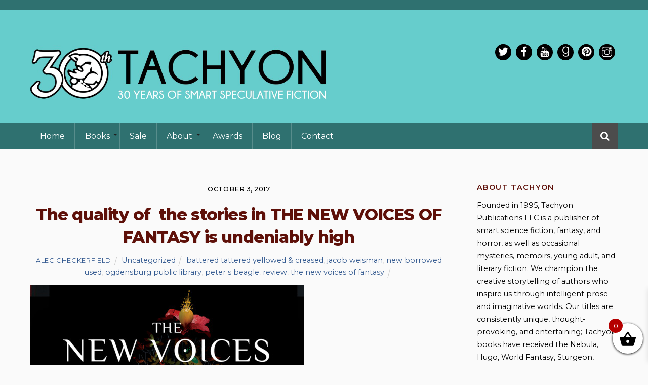

--- FILE ---
content_type: text/html; charset=UTF-8
request_url: https://tachyonpublications.com/the-quality-of-the-stories-in-the-new-voices-of/
body_size: 31138
content:
<!DOCTYPE html>
<html lang="en-US">

<head>
		<meta charset="UTF-8" />
	<!-- wp_head -->
	<meta name='robots' content='index, follow, max-image-preview:large, max-snippet:-1, max-video-preview:-1' />

	<!-- This site is optimized with the Yoast SEO plugin v26.7 - https://yoast.com/wordpress/plugins/seo/ -->
	<title>The quality of  the stories in THE NEW VOICES OF FANTASY is undeniably high - Tachyon Publications</title>
	<link rel="canonical" href="https://tachyonpublications.com/the-quality-of-the-stories-in-the-new-voices-of/" />
	<meta property="og:locale" content="en_US" />
	<meta property="og:type" content="article" />
	<meta property="og:title" content="The quality of  the stories in THE NEW VOICES OF FANTASY is undeniably high - Tachyon Publications" />
	<meta property="og:description" content="BATTERED, TATTERED, YELLOWED, &amp; CREASED praises Peter S. Beagle and Jacob Weisman’s THE NEW VOICES OF FANTASY. The quality of the stories in THE NEW VOICES OF FANTASY is undeniably high; if these are fantasy’s future influences, then the genre is in more than capable hands. These stories present fantasy that fulfills" />
	<meta property="og:url" content="https://tachyonpublications.com/the-quality-of-the-stories-in-the-new-voices-of/" />
	<meta property="og:site_name" content="Tachyon Publications" />
	<meta property="article:publisher" content="https://www.facebook.com/tachyonpub" />
	<meta property="article:published_time" content="2017-10-03T17:00:29+00:00" />
	<meta property="og:image" content="https://66.media.tumblr.com/9f6bee19cb9bcdecd21444b5beb171f1/tumblr_inline_ox93gcJJnM1s0669x_540.jpg" />
	<meta name="author" content="Alec Checkerfield" />
	<meta name="twitter:card" content="summary_large_image" />
	<meta name="twitter:creator" content="@tachyonpub" />
	<meta name="twitter:site" content="@tachyonpub" />
	<meta name="twitter:label1" content="Written by" />
	<meta name="twitter:data1" content="Alec Checkerfield" />
	<meta name="twitter:label2" content="Est. reading time" />
	<meta name="twitter:data2" content="1 minute" />
	<script type="application/ld+json" class="yoast-schema-graph">{"@context":"https://schema.org","@graph":[{"@type":"Article","@id":"https://tachyonpublications.com/the-quality-of-the-stories-in-the-new-voices-of/#article","isPartOf":{"@id":"https://tachyonpublications.com/the-quality-of-the-stories-in-the-new-voices-of/"},"author":{"name":"Alec Checkerfield","@id":"https://tachyonpublications.com/#/schema/person/e4d9271655ef2f382ecc78d21e80ce1a"},"headline":"The quality of  the stories in THE NEW VOICES OF FANTASY is undeniably high","datePublished":"2017-10-03T17:00:29+00:00","mainEntityOfPage":{"@id":"https://tachyonpublications.com/the-quality-of-the-stories-in-the-new-voices-of/"},"wordCount":308,"image":{"@id":"https://tachyonpublications.com/the-quality-of-the-stories-in-the-new-voices-of/#primaryimage"},"thumbnailUrl":"https://66.media.tumblr.com/9f6bee19cb9bcdecd21444b5beb171f1/tumblr_inline_ox93gcJJnM1s0669x_540.jpg","keywords":["battered tattered yellowed &amp; creased","jacob weisman","new borrowed used","ogdensburg public library","peter s beagle","review","the new voices of fantasy"],"inLanguage":"en-US"},{"@type":"WebPage","@id":"https://tachyonpublications.com/the-quality-of-the-stories-in-the-new-voices-of/","url":"https://tachyonpublications.com/the-quality-of-the-stories-in-the-new-voices-of/","name":"The quality of  the stories in THE NEW VOICES OF FANTASY is undeniably high - Tachyon Publications","isPartOf":{"@id":"https://tachyonpublications.com/#website"},"primaryImageOfPage":{"@id":"https://tachyonpublications.com/the-quality-of-the-stories-in-the-new-voices-of/#primaryimage"},"image":{"@id":"https://tachyonpublications.com/the-quality-of-the-stories-in-the-new-voices-of/#primaryimage"},"thumbnailUrl":"https://66.media.tumblr.com/9f6bee19cb9bcdecd21444b5beb171f1/tumblr_inline_ox93gcJJnM1s0669x_540.jpg","datePublished":"2017-10-03T17:00:29+00:00","author":{"@id":"https://tachyonpublications.com/#/schema/person/e4d9271655ef2f382ecc78d21e80ce1a"},"breadcrumb":{"@id":"https://tachyonpublications.com/the-quality-of-the-stories-in-the-new-voices-of/#breadcrumb"},"inLanguage":"en-US","potentialAction":[{"@type":"ReadAction","target":["https://tachyonpublications.com/the-quality-of-the-stories-in-the-new-voices-of/"]}]},{"@type":"ImageObject","inLanguage":"en-US","@id":"https://tachyonpublications.com/the-quality-of-the-stories-in-the-new-voices-of/#primaryimage","url":"https://66.media.tumblr.com/9f6bee19cb9bcdecd21444b5beb171f1/tumblr_inline_ox93gcJJnM1s0669x_540.jpg","contentUrl":"https://66.media.tumblr.com/9f6bee19cb9bcdecd21444b5beb171f1/tumblr_inline_ox93gcJJnM1s0669x_540.jpg"},{"@type":"BreadcrumbList","@id":"https://tachyonpublications.com/the-quality-of-the-stories-in-the-new-voices-of/#breadcrumb","itemListElement":[{"@type":"ListItem","position":1,"name":"Home","item":"https://tachyonpublications.com/"},{"@type":"ListItem","position":2,"name":"The quality of  the stories in THE NEW VOICES OF FANTASY is undeniably high"}]},{"@type":"WebSite","@id":"https://tachyonpublications.com/#website","url":"https://tachyonpublications.com/","name":"Tachyon Publications","description":"BEAG:E BRITHDAY FLASH SALE - 20% OFF ALL EDITIONS OF THE ESSENTIAL PETER S. BEAGLE","potentialAction":[{"@type":"SearchAction","target":{"@type":"EntryPoint","urlTemplate":"https://tachyonpublications.com/?s={search_term_string}"},"query-input":{"@type":"PropertyValueSpecification","valueRequired":true,"valueName":"search_term_string"}}],"inLanguage":"en-US"},{"@type":"Person","@id":"https://tachyonpublications.com/#/schema/person/e4d9271655ef2f382ecc78d21e80ce1a","name":"Alec Checkerfield","image":{"@type":"ImageObject","inLanguage":"en-US","@id":"https://tachyonpublications.com/#/schema/person/image/","url":"https://secure.gravatar.com/avatar/d533c2813cf73d6ae9ed3e44c5bdd4d9eda93f6d1854edc4d707e57b640a3c9b?s=96&d=mm&r=g","contentUrl":"https://secure.gravatar.com/avatar/d533c2813cf73d6ae9ed3e44c5bdd4d9eda93f6d1854edc4d707e57b640a3c9b?s=96&d=mm&r=g","caption":"Alec Checkerfield"},"url":"https://tachyonpublications.com/author/alec_checkerfield/"}]}</script>
	<!-- / Yoast SEO plugin. -->


<link rel='dns-prefetch' href='//www.googletagmanager.com' />
<link rel='dns-prefetch' href='//fonts.googleapis.com' />
<link rel="alternate" type="application/rss+xml" title="Tachyon Publications &raquo; Feed" href="https://tachyonpublications.com/feed/" />
<link rel="alternate" type="application/rss+xml" title="Tachyon Publications &raquo; Comments Feed" href="https://tachyonpublications.com/comments/feed/" />
<link rel="alternate" type="application/rss+xml" title="Tachyon Publications &raquo; The quality of  the stories in THE NEW VOICES OF FANTASY is undeniably high Comments Feed" href="https://tachyonpublications.com/the-quality-of-the-stories-in-the-new-voices-of/feed/" />
<style>
	.themify_builder .wow { visibility: hidden; }
	div:not(.caroufredsel_wrapper) > .themify_builder_slider > li:not(:first-child), .mfp-hide { display: none; }
a.themify_lightbox, .module-gallery a, .gallery-icon, .themify_lightboxed_images .post a[href$="jpg"], .themify_lightboxed_images .post a[href$="gif"], .themify_lightboxed_images .post a[href$="png"], .themify_lightboxed_images .post a[href$="JPG"], .themify_lightboxed_images .post a[href$="GIF"], .themify_lightboxed_images .post a[href$="PNG"], .themify_lightboxed_images .post a[href$="jpeg"], .themify_lightboxed_images .post a[href$="JPEG"] { cursor:not-allowed; }
	.themify_lightbox_loaded a.themify_lightbox, .themify_lightbox_loaded .module-gallery a, .themify_lightbox_loaded .gallery-icon { cursor:pointer; }
	</style><style id='wp-img-auto-sizes-contain-inline-css' type='text/css'>
img:is([sizes=auto i],[sizes^="auto," i]){contain-intrinsic-size:3000px 1500px}
/*# sourceURL=wp-img-auto-sizes-contain-inline-css */
</style>
<link rel='stylesheet' id='sbi_styles-css' href='https://tachyonpublications.com/wp-content/plugins/instagram-feed/css/sbi-styles.min.css?ver=6.10.0' type='text/css' media='all' />
<link rel='stylesheet' id='themify-common-css' href='https://tachyonpublications.com/wp-content/themes/themify-ultra/themify/css/themify.common.min.css?ver=4.9.2' type='text/css' media='all' />
<meta name="builder-styles-css" data-href="https://tachyonpublications.com/wp-content/themes/themify-ultra/themify/themify-builder/css/themify-builder-style.min.css?ver=4.9.2" content="builder-styles-css" id="builder-styles-css" />
<style id='wp-emoji-styles-inline-css' type='text/css'>

	img.wp-smiley, img.emoji {
		display: inline !important;
		border: none !important;
		box-shadow: none !important;
		height: 1em !important;
		width: 1em !important;
		margin: 0 0.07em !important;
		vertical-align: -0.1em !important;
		background: none !important;
		padding: 0 !important;
	}
/*# sourceURL=wp-emoji-styles-inline-css */
</style>
<link rel='stylesheet' id='wp-block-library-css' href='https://tachyonpublications.com/wp-includes/css/dist/block-library/style.min.css?ver=6.9' type='text/css' media='all' />
<link rel='stylesheet' id='wc-blocks-style-css' href='https://tachyonpublications.com/wp-content/plugins/woocommerce/assets/client/blocks/wc-blocks.css?ver=wc-10.4.3' type='text/css' media='all' />
<style id='global-styles-inline-css' type='text/css'>
:root{--wp--preset--aspect-ratio--square: 1;--wp--preset--aspect-ratio--4-3: 4/3;--wp--preset--aspect-ratio--3-4: 3/4;--wp--preset--aspect-ratio--3-2: 3/2;--wp--preset--aspect-ratio--2-3: 2/3;--wp--preset--aspect-ratio--16-9: 16/9;--wp--preset--aspect-ratio--9-16: 9/16;--wp--preset--color--black: #000000;--wp--preset--color--cyan-bluish-gray: #abb8c3;--wp--preset--color--white: #ffffff;--wp--preset--color--pale-pink: #f78da7;--wp--preset--color--vivid-red: #cf2e2e;--wp--preset--color--luminous-vivid-orange: #ff6900;--wp--preset--color--luminous-vivid-amber: #fcb900;--wp--preset--color--light-green-cyan: #7bdcb5;--wp--preset--color--vivid-green-cyan: #00d084;--wp--preset--color--pale-cyan-blue: #8ed1fc;--wp--preset--color--vivid-cyan-blue: #0693e3;--wp--preset--color--vivid-purple: #9b51e0;--wp--preset--gradient--vivid-cyan-blue-to-vivid-purple: linear-gradient(135deg,rgb(6,147,227) 0%,rgb(155,81,224) 100%);--wp--preset--gradient--light-green-cyan-to-vivid-green-cyan: linear-gradient(135deg,rgb(122,220,180) 0%,rgb(0,208,130) 100%);--wp--preset--gradient--luminous-vivid-amber-to-luminous-vivid-orange: linear-gradient(135deg,rgb(252,185,0) 0%,rgb(255,105,0) 100%);--wp--preset--gradient--luminous-vivid-orange-to-vivid-red: linear-gradient(135deg,rgb(255,105,0) 0%,rgb(207,46,46) 100%);--wp--preset--gradient--very-light-gray-to-cyan-bluish-gray: linear-gradient(135deg,rgb(238,238,238) 0%,rgb(169,184,195) 100%);--wp--preset--gradient--cool-to-warm-spectrum: linear-gradient(135deg,rgb(74,234,220) 0%,rgb(151,120,209) 20%,rgb(207,42,186) 40%,rgb(238,44,130) 60%,rgb(251,105,98) 80%,rgb(254,248,76) 100%);--wp--preset--gradient--blush-light-purple: linear-gradient(135deg,rgb(255,206,236) 0%,rgb(152,150,240) 100%);--wp--preset--gradient--blush-bordeaux: linear-gradient(135deg,rgb(254,205,165) 0%,rgb(254,45,45) 50%,rgb(107,0,62) 100%);--wp--preset--gradient--luminous-dusk: linear-gradient(135deg,rgb(255,203,112) 0%,rgb(199,81,192) 50%,rgb(65,88,208) 100%);--wp--preset--gradient--pale-ocean: linear-gradient(135deg,rgb(255,245,203) 0%,rgb(182,227,212) 50%,rgb(51,167,181) 100%);--wp--preset--gradient--electric-grass: linear-gradient(135deg,rgb(202,248,128) 0%,rgb(113,206,126) 100%);--wp--preset--gradient--midnight: linear-gradient(135deg,rgb(2,3,129) 0%,rgb(40,116,252) 100%);--wp--preset--font-size--small: 13px;--wp--preset--font-size--medium: 20px;--wp--preset--font-size--large: 36px;--wp--preset--font-size--x-large: 42px;--wp--preset--spacing--20: 0.44rem;--wp--preset--spacing--30: 0.67rem;--wp--preset--spacing--40: 1rem;--wp--preset--spacing--50: 1.5rem;--wp--preset--spacing--60: 2.25rem;--wp--preset--spacing--70: 3.38rem;--wp--preset--spacing--80: 5.06rem;--wp--preset--shadow--natural: 6px 6px 9px rgba(0, 0, 0, 0.2);--wp--preset--shadow--deep: 12px 12px 50px rgba(0, 0, 0, 0.4);--wp--preset--shadow--sharp: 6px 6px 0px rgba(0, 0, 0, 0.2);--wp--preset--shadow--outlined: 6px 6px 0px -3px rgb(255, 255, 255), 6px 6px rgb(0, 0, 0);--wp--preset--shadow--crisp: 6px 6px 0px rgb(0, 0, 0);}:where(.is-layout-flex){gap: 0.5em;}:where(.is-layout-grid){gap: 0.5em;}body .is-layout-flex{display: flex;}.is-layout-flex{flex-wrap: wrap;align-items: center;}.is-layout-flex > :is(*, div){margin: 0;}body .is-layout-grid{display: grid;}.is-layout-grid > :is(*, div){margin: 0;}:where(.wp-block-columns.is-layout-flex){gap: 2em;}:where(.wp-block-columns.is-layout-grid){gap: 2em;}:where(.wp-block-post-template.is-layout-flex){gap: 1.25em;}:where(.wp-block-post-template.is-layout-grid){gap: 1.25em;}.has-black-color{color: var(--wp--preset--color--black) !important;}.has-cyan-bluish-gray-color{color: var(--wp--preset--color--cyan-bluish-gray) !important;}.has-white-color{color: var(--wp--preset--color--white) !important;}.has-pale-pink-color{color: var(--wp--preset--color--pale-pink) !important;}.has-vivid-red-color{color: var(--wp--preset--color--vivid-red) !important;}.has-luminous-vivid-orange-color{color: var(--wp--preset--color--luminous-vivid-orange) !important;}.has-luminous-vivid-amber-color{color: var(--wp--preset--color--luminous-vivid-amber) !important;}.has-light-green-cyan-color{color: var(--wp--preset--color--light-green-cyan) !important;}.has-vivid-green-cyan-color{color: var(--wp--preset--color--vivid-green-cyan) !important;}.has-pale-cyan-blue-color{color: var(--wp--preset--color--pale-cyan-blue) !important;}.has-vivid-cyan-blue-color{color: var(--wp--preset--color--vivid-cyan-blue) !important;}.has-vivid-purple-color{color: var(--wp--preset--color--vivid-purple) !important;}.has-black-background-color{background-color: var(--wp--preset--color--black) !important;}.has-cyan-bluish-gray-background-color{background-color: var(--wp--preset--color--cyan-bluish-gray) !important;}.has-white-background-color{background-color: var(--wp--preset--color--white) !important;}.has-pale-pink-background-color{background-color: var(--wp--preset--color--pale-pink) !important;}.has-vivid-red-background-color{background-color: var(--wp--preset--color--vivid-red) !important;}.has-luminous-vivid-orange-background-color{background-color: var(--wp--preset--color--luminous-vivid-orange) !important;}.has-luminous-vivid-amber-background-color{background-color: var(--wp--preset--color--luminous-vivid-amber) !important;}.has-light-green-cyan-background-color{background-color: var(--wp--preset--color--light-green-cyan) !important;}.has-vivid-green-cyan-background-color{background-color: var(--wp--preset--color--vivid-green-cyan) !important;}.has-pale-cyan-blue-background-color{background-color: var(--wp--preset--color--pale-cyan-blue) !important;}.has-vivid-cyan-blue-background-color{background-color: var(--wp--preset--color--vivid-cyan-blue) !important;}.has-vivid-purple-background-color{background-color: var(--wp--preset--color--vivid-purple) !important;}.has-black-border-color{border-color: var(--wp--preset--color--black) !important;}.has-cyan-bluish-gray-border-color{border-color: var(--wp--preset--color--cyan-bluish-gray) !important;}.has-white-border-color{border-color: var(--wp--preset--color--white) !important;}.has-pale-pink-border-color{border-color: var(--wp--preset--color--pale-pink) !important;}.has-vivid-red-border-color{border-color: var(--wp--preset--color--vivid-red) !important;}.has-luminous-vivid-orange-border-color{border-color: var(--wp--preset--color--luminous-vivid-orange) !important;}.has-luminous-vivid-amber-border-color{border-color: var(--wp--preset--color--luminous-vivid-amber) !important;}.has-light-green-cyan-border-color{border-color: var(--wp--preset--color--light-green-cyan) !important;}.has-vivid-green-cyan-border-color{border-color: var(--wp--preset--color--vivid-green-cyan) !important;}.has-pale-cyan-blue-border-color{border-color: var(--wp--preset--color--pale-cyan-blue) !important;}.has-vivid-cyan-blue-border-color{border-color: var(--wp--preset--color--vivid-cyan-blue) !important;}.has-vivid-purple-border-color{border-color: var(--wp--preset--color--vivid-purple) !important;}.has-vivid-cyan-blue-to-vivid-purple-gradient-background{background: var(--wp--preset--gradient--vivid-cyan-blue-to-vivid-purple) !important;}.has-light-green-cyan-to-vivid-green-cyan-gradient-background{background: var(--wp--preset--gradient--light-green-cyan-to-vivid-green-cyan) !important;}.has-luminous-vivid-amber-to-luminous-vivid-orange-gradient-background{background: var(--wp--preset--gradient--luminous-vivid-amber-to-luminous-vivid-orange) !important;}.has-luminous-vivid-orange-to-vivid-red-gradient-background{background: var(--wp--preset--gradient--luminous-vivid-orange-to-vivid-red) !important;}.has-very-light-gray-to-cyan-bluish-gray-gradient-background{background: var(--wp--preset--gradient--very-light-gray-to-cyan-bluish-gray) !important;}.has-cool-to-warm-spectrum-gradient-background{background: var(--wp--preset--gradient--cool-to-warm-spectrum) !important;}.has-blush-light-purple-gradient-background{background: var(--wp--preset--gradient--blush-light-purple) !important;}.has-blush-bordeaux-gradient-background{background: var(--wp--preset--gradient--blush-bordeaux) !important;}.has-luminous-dusk-gradient-background{background: var(--wp--preset--gradient--luminous-dusk) !important;}.has-pale-ocean-gradient-background{background: var(--wp--preset--gradient--pale-ocean) !important;}.has-electric-grass-gradient-background{background: var(--wp--preset--gradient--electric-grass) !important;}.has-midnight-gradient-background{background: var(--wp--preset--gradient--midnight) !important;}.has-small-font-size{font-size: var(--wp--preset--font-size--small) !important;}.has-medium-font-size{font-size: var(--wp--preset--font-size--medium) !important;}.has-large-font-size{font-size: var(--wp--preset--font-size--large) !important;}.has-x-large-font-size{font-size: var(--wp--preset--font-size--x-large) !important;}
/*# sourceURL=global-styles-inline-css */
</style>

<style id='classic-theme-styles-inline-css' type='text/css'>
/*! This file is auto-generated */
.wp-block-button__link{color:#fff;background-color:#32373c;border-radius:9999px;box-shadow:none;text-decoration:none;padding:calc(.667em + 2px) calc(1.333em + 2px);font-size:1.125em}.wp-block-file__button{background:#32373c;color:#fff;text-decoration:none}
/*# sourceURL=/wp-includes/css/classic-themes.min.css */
</style>
<link rel='stylesheet' id='widgetopts-styles-css' href='https://tachyonpublications.com/wp-content/plugins/widget-options/assets/css/widget-options.css?ver=4.1.3' type='text/css' media='all' />
<link rel='stylesheet' id='woocommerce-layout-css' href='https://tachyonpublications.com/wp-content/plugins/woocommerce/assets/css/woocommerce-layout.css?ver=10.4.3' type='text/css' media='all' />
<link rel='stylesheet' id='woocommerce-smallscreen-css' href='https://tachyonpublications.com/wp-content/plugins/woocommerce/assets/css/woocommerce-smallscreen.css?ver=10.4.3' type='text/css' media='only screen and (max-width: 768px)' />
<link rel='stylesheet' id='woocommerce-general-css' href='https://tachyonpublications.com/wp-content/plugins/woocommerce/assets/css/woocommerce.css?ver=10.4.3' type='text/css' media='all' />
<style id='woocommerce-inline-inline-css' type='text/css'>
.woocommerce form .form-row .required { visibility: visible; }
/*# sourceURL=woocommerce-inline-inline-css */
</style>
<link rel='stylesheet' id='ivory-search-styles-css' href='https://tachyonpublications.com/wp-content/plugins/add-search-to-menu/public/css/ivory-search.min.css?ver=5.5.13' type='text/css' media='all' />
<link rel='stylesheet' id='xoo-wsc-fonts-css' href='https://tachyonpublications.com/wp-content/plugins/side-cart-woocommerce/assets/css/xoo-wsc-fonts.css?ver=2.7.2' type='text/css' media='all' />
<link rel='stylesheet' id='xoo-wsc-style-css' href='https://tachyonpublications.com/wp-content/plugins/side-cart-woocommerce/assets/css/xoo-wsc-style.css?ver=2.7.2' type='text/css' media='all' />
<style id='xoo-wsc-style-inline-css' type='text/css'>




.xoo-wsc-ft-buttons-cont a.xoo-wsc-ft-btn, .xoo-wsc-container .xoo-wsc-btn {
	background-color: #000000;
	color: #ffffff;
	border: 2px solid #ffffff;
	padding: 10px 20px;
}

.xoo-wsc-ft-buttons-cont a.xoo-wsc-ft-btn:hover, .xoo-wsc-container .xoo-wsc-btn:hover {
	background-color: #ffffff;
	color: #000000;
	border: 2px solid #000000;
}

 

.xoo-wsc-footer{
	background-color: #ffffff;
	color: #000000;
	padding: 10px 20px;
	box-shadow: 0 -5px 10px #0000001a;
}

.xoo-wsc-footer, .xoo-wsc-footer a, .xoo-wsc-footer .amount{
	font-size: 18px;
}

.xoo-wsc-btn .amount{
	color: #ffffff}

.xoo-wsc-btn:hover .amount{
	color: #000000;
}

.xoo-wsc-ft-buttons-cont{
	grid-template-columns: auto;
}

.xoo-wsc-basket{
	bottom: 12px;
	right: 0px;
	background-color: #ffffff;
	color: #000000;
	box-shadow: 0 1px 4px 0;
	border-radius: 50%;
	display: flex;
	width: 60px;
	height: 60px;
}


.xoo-wsc-bki{
	font-size: 35px}

.xoo-wsc-items-count{
	top: -9px;
	left: -8px;
}

.xoo-wsc-items-count, .xoo-wsch-items-count{
	background-color: #b50000;
	color: #ffffff;
}

.xoo-wsc-container, .xoo-wsc-slider{
	max-width: 300px;
	right: -300px;
	top: 0;bottom: 0;
	bottom: 0;
	font-family: }


.xoo-wsc-cart-active .xoo-wsc-container, .xoo-wsc-slider-active .xoo-wsc-slider{
	right: 0;
}


.xoo-wsc-cart-active .xoo-wsc-basket{
	right: 300px;
}

.xoo-wsc-slider{
	right: -300px;
}

span.xoo-wsch-close {
    font-size: 16px;
}

	.xoo-wsch-top{
		justify-content: center;
	}
	span.xoo-wsch-close {
	    right: 10px;
	}

.xoo-wsch-text{
	font-size: 20px;
}

.xoo-wsc-header{
	color: #000000;
	background-color: #ffffff;
	border-bottom: 2px solid #eee;
	padding: 15px 15px;
}


.xoo-wsc-body{
	background-color: #ffffff;
}

.xoo-wsc-products:not(.xoo-wsc-pattern-card), .xoo-wsc-products:not(.xoo-wsc-pattern-card) span.amount, .xoo-wsc-products:not(.xoo-wsc-pattern-card) a{
	font-size: 14px;
	color: #000000;
}

.xoo-wsc-products:not(.xoo-wsc-pattern-card) .xoo-wsc-product{
	padding: 20px 15px;
	margin: 0;
	border-radius: 0px;
	box-shadow: 0 0;
	background-color: transparent;
}

.xoo-wsc-sum-col{
	justify-content: center;
}


/** Shortcode **/
.xoo-wsc-sc-count{
	background-color: #000000;
	color: #ffffff;
}

.xoo-wsc-sc-bki{
	font-size: 28px;
	color: #000000;
}
.xoo-wsc-sc-cont{
	color: #000000;
}


.xoo-wsc-product dl.variation {
	display: block;
}


.xoo-wsc-product-cont{
	padding: 10px 10px;
}

.xoo-wsc-products:not(.xoo-wsc-pattern-card) .xoo-wsc-img-col{
	width: 35%;
}

.xoo-wsc-pattern-card .xoo-wsc-img-col img{
	max-width: 100%;
	height: auto;
}

.xoo-wsc-products:not(.xoo-wsc-pattern-card) .xoo-wsc-sum-col{
	width: 65%;
}

.xoo-wsc-pattern-card .xoo-wsc-product-cont{
	width: 50% 
}

@media only screen and (max-width: 600px) {
	.xoo-wsc-pattern-card .xoo-wsc-product-cont  {
		width: 50%;
	}
}


.xoo-wsc-pattern-card .xoo-wsc-product{
	border: 0;
	box-shadow: 0px 10px 15px -12px #0000001a;
}


.xoo-wsc-sm-front{
	background-color: #eee;
}
.xoo-wsc-pattern-card, .xoo-wsc-sm-front{
	border-bottom-left-radius: 5px;
	border-bottom-right-radius: 5px;
}
.xoo-wsc-pattern-card, .xoo-wsc-img-col img, .xoo-wsc-img-col, .xoo-wsc-sm-back-cont{
	border-top-left-radius: 5px;
	border-top-right-radius: 5px;
}
.xoo-wsc-sm-back{
	background-color: #fff;
}
.xoo-wsc-pattern-card, .xoo-wsc-pattern-card a, .xoo-wsc-pattern-card .amount{
	font-size: 14px;
}

.xoo-wsc-sm-front, .xoo-wsc-sm-front a, .xoo-wsc-sm-front .amount{
	color: #000;
}

.xoo-wsc-sm-back, .xoo-wsc-sm-back a, .xoo-wsc-sm-back .amount{
	color: #000;
}


.magictime {
    animation-duration: 0.5s;
}



span.xoo-wsch-items-count{
	height: 20px;
	line-height: 20px;
	width: 20px;
}

span.xoo-wsch-icon{
	font-size: 30px
}

.xoo-wsc-smr-del{
	font-size: 14px
}
/*# sourceURL=xoo-wsc-style-inline-css */
</style>
<link rel='stylesheet' id='theme-style-css' href='https://tachyonpublications.com/wp-content/themes/themify-ultra/style.min.css?ver=6.9' type='text/css' media='all' />
<link rel='stylesheet' id='themify-media-queries-css' href='https://tachyonpublications.com/wp-content/themes/themify-ultra/media-queries.min.css?ver=6.9' type='text/css' media='all' />
<link rel='stylesheet' id='themify-woocommerce-css' href='https://tachyonpublications.com/wp-content/themes/themify-ultra/styles/woocommerce.min.css?ver=6.9' type='text/css' media='all' />
<link rel='stylesheet' id='ultra-header-css' href='https://tachyonpublications.com/wp-content/themes/themify-ultra/styles/header-classic.min.css?ver=6.9' type='text/css' media='all' />
<link rel='stylesheet' id='theme-style-child-css' href='https://tachyonpublications.com/wp-content/themes/tachyon-publications-2019/style.css?ver=6.9' type='text/css' media='all' />
<link rel='stylesheet' id='themify-shortcodes-css' href='https://tachyonpublications.com/wp-content/plugins/themify-shortcodes/assets/styles.css?ver=6.9' type='text/css' media='all' />
<link rel='stylesheet' id='themify-customize-css' href='https://tachyonpublications.com/wp-content/uploads/themify-customizer.css?ver=25.04.18.11.29.50' type='text/css' media='all' />
<link rel='stylesheet' id='themify-google-fonts-css' href='https://fonts.googleapis.com/css?family=Open+Sans:400italic,600italic,700italic,400,300,600,700%7CMontserrat%7CMontserrat:normal,800%7CMontserrat:normal,600%7CMontserrat:normal,600%7CMontserrat:normal,100%7CMontserrat:normal,600%7CMontserrat:normal,600%7CRaleway%7CMontserrat:normal,500%7CMontserrat%7CMontserrat:normal,800%7CMontserrat:normal,600%7CMontserrat:normal,600%7CMontserrat:normal,100%7CMontserrat:normal,600%7CMontserrat:normal,600%7CRaleway%7CMontserrat:normal,500%7CMontserrat%7CMontserrat:normal,800%7CMontserrat:normal,600%7CMontserrat:normal,600%7CMontserrat:normal,600%7CMontserrat:normal,600%7CMontserrat:normal,600%7CRaleway:normal,bold%7CMontserrat:normal,500%7CMontserrat%7CMontserrat:normal,800%7CMontserrat:normal,600%7CMontserrat:normal,600%7CMontserrat:normal,600%7CMontserrat:normal,600%7CMontserrat:normal,600%7CRaleway:normal,bold%7CMontserrat:normal,500&#038;subset=latin' type='text/css' media='all' />
<script type="text/javascript" id="woocommerce-google-analytics-integration-gtag-js-after">
/* <![CDATA[ */
/* Google Analytics for WooCommerce (gtag.js) */
					window.dataLayer = window.dataLayer || [];
					function gtag(){dataLayer.push(arguments);}
					// Set up default consent state.
					for ( const mode of [{"analytics_storage":"denied","ad_storage":"denied","ad_user_data":"denied","ad_personalization":"denied","region":["AT","BE","BG","HR","CY","CZ","DK","EE","FI","FR","DE","GR","HU","IS","IE","IT","LV","LI","LT","LU","MT","NL","NO","PL","PT","RO","SK","SI","ES","SE","GB","CH"]}] || [] ) {
						gtag( "consent", "default", { "wait_for_update": 500, ...mode } );
					}
					gtag("js", new Date());
					gtag("set", "developer_id.dOGY3NW", true);
					gtag("config", "G-3HH695HBYT", {"track_404":true,"allow_google_signals":true,"logged_in":false,"linker":{"domains":[],"allow_incoming":false},"custom_map":{"dimension1":"logged_in"}});
//# sourceURL=woocommerce-google-analytics-integration-gtag-js-after
/* ]]> */
</script>
<script type="text/javascript" src="https://tachyonpublications.com/wp-includes/js/jquery/jquery.min.js?ver=3.7.1" id="jquery-core-js"></script>
<script type="text/javascript" src="https://tachyonpublications.com/wp-includes/js/jquery/jquery-migrate.min.js?ver=3.4.1" id="jquery-migrate-js"></script>
<script type="text/javascript" src="https://tachyonpublications.com/wp-content/plugins/woocommerce/assets/js/jquery-blockui/jquery.blockUI.min.js?ver=2.7.0-wc.10.4.3" id="wc-jquery-blockui-js" defer="defer" data-wp-strategy="defer"></script>
<script type="text/javascript" id="wc-add-to-cart-js-extra">
/* <![CDATA[ */
var wc_add_to_cart_params = {"ajax_url":"/wp-admin/admin-ajax.php","wc_ajax_url":"/?wc-ajax=%%endpoint%%","i18n_view_cart":"View cart","cart_url":"https://tachyonpublications.com/cart/","is_cart":"","cart_redirect_after_add":"yes","option_ajax_add_to_cart":"yes"};
//# sourceURL=wc-add-to-cart-js-extra
/* ]]> */
</script>
<script type="text/javascript" src="https://tachyonpublications.com/wp-content/plugins/woocommerce/assets/js/frontend/add-to-cart.min.js?ver=10.4.3" id="wc-add-to-cart-js" defer="defer" data-wp-strategy="defer"></script>
<script type="text/javascript" src="https://tachyonpublications.com/wp-content/plugins/woocommerce/assets/js/js-cookie/js.cookie.min.js?ver=2.1.4-wc.10.4.3" id="wc-js-cookie-js" defer="defer" data-wp-strategy="defer"></script>
<script type="text/javascript" id="woocommerce-js-extra">
/* <![CDATA[ */
var woocommerce_params = {"ajax_url":"/wp-admin/admin-ajax.php","wc_ajax_url":"/?wc-ajax=%%endpoint%%","i18n_password_show":"Show password","i18n_password_hide":"Hide password","option_ajax_add_to_cart":"yes"};
//# sourceURL=woocommerce-js-extra
/* ]]> */
</script>
<script type="text/javascript" src="https://tachyonpublications.com/wp-content/plugins/woocommerce/assets/js/frontend/woocommerce.min.js?ver=10.4.3" id="woocommerce-js" defer="defer" data-wp-strategy="defer"></script>
<script type="text/javascript" src="https://tachyonpublications.com/wp-content/themes/tachyon-publications-2019/js/dropdown.js?ver=1571668814" id="dropdown-js"></script>
<link rel="https://api.w.org/" href="https://tachyonpublications.com/wp-json/" /><link rel="alternate" title="JSON" type="application/json" href="https://tachyonpublications.com/wp-json/wp/v2/posts/6893" /><link rel="EditURI" type="application/rsd+xml" title="RSD" href="https://tachyonpublications.com/xmlrpc.php?rsd" />
<link rel='shortlink' href='https://tachyonpublications.com/?p=6893' />





		<link rel="preconnect" href="https://fonts.googleapis.com" crossorigin/>
	
	<script type="text/javascript">
	    var tf_mobile_menu_trigger_point = 900;
	</script>
	
<meta name="viewport" content="width=device-width, initial-scale=1">

	<style>
	@-webkit-keyframes themifyAnimatedBG {
		0% { background-color: #33baab; }
100% { background-color: #e33b9e; }
50% { background-color: #4961d7; }
33.3% { background-color: #2ea85c; }
25% { background-color: #2bb8ed; }
20% { background-color: #dd5135; }

	}
	@keyframes themifyAnimatedBG {
		0% { background-color: #33baab; }
100% { background-color: #e33b9e; }
50% { background-color: #4961d7; }
33.3% { background-color: #2ea85c; }
25% { background-color: #2bb8ed; }
20% { background-color: #dd5135; }

	}
	.themify_builder_row.animated-bg {
		-webkit-animation: themifyAnimatedBG 30000ms infinite alternate;
		animation: themifyAnimatedBG 30000ms infinite alternate;
	}
	</style>
		<noscript><style>.woocommerce-product-gallery{ opacity: 1 !important; }</style></noscript>
	<link rel="icon" href="https://tachyonpublications.com/wp-content/uploads/2019/07/cropped-Tachyon-Logo-3x3-1-32x32.jpg" sizes="32x32" />
<link rel="icon" href="https://tachyonpublications.com/wp-content/uploads/2019/07/cropped-Tachyon-Logo-3x3-1-192x192.jpg" sizes="192x192" />
<link rel="apple-touch-icon" href="https://tachyonpublications.com/wp-content/uploads/2019/07/cropped-Tachyon-Logo-3x3-1-180x180.jpg" />
<meta name="msapplication-TileImage" content="https://tachyonpublications.com/wp-content/uploads/2019/07/cropped-Tachyon-Logo-3x3-1-270x270.jpg" />
		<style type="text/css" id="wp-custom-css">
			.tb_11gb411 .sub-head {
	display: none;
}

.tb_11gb411 .fancy-heading {
	margin-bottom: 0 !important;
}		</style>
		<!-- Global site tag (gtag.js) - Google Analytics -->
<script async src="https://www.googletagmanager.com/gtag/js?id=UA-47960544-1"></script>
<script>
  window.dataLayer = window.dataLayer || [];
  function gtag(){dataLayer.push(arguments);}
  gtag('js', new Date());

  gtag('config', 'UA-47960544-1');
</script>


</head>

<body class="wp-singular post-template-default single single-post postid-6893 single-format-standard wp-theme-themify-ultra wp-child-theme-tachyon-publications-2019 theme-themify-ultra woocommerce-no-js themify-ultra themify-fw-4-9-2 themify-ultra-2-8-3 skin-default not-ie default_width sidebar1 no-home no-touch builder-parallax-scrolling-active ready-view header-classic no-fixed-header footer-horizontal-right  rss-off single-classic-layout tile_enable filter-hover-none filter-featured-only masonry-enabled">

<script type="text/javascript">
	function themifyMobileMenuTrigger(e) {
		var w = document.body.clientWidth;
		if( w > 0 && w <= tf_mobile_menu_trigger_point ) {
			document.body.classList.add( 'mobile_menu_active' );
		} else {
			document.body.classList.remove( 'mobile_menu_active' );
		}
		
	}
	themifyMobileMenuTrigger();
	var _init =function () {
	    jQuery( window ).on('tfsmartresize.tf_mobile_menu', themifyMobileMenuTrigger );
	    document.removeEventListener( 'DOMContentLoaded', _init, {once:true,passive:true} );
	    _init=null;
	};
	document.addEventListener( 'DOMContentLoaded', _init, {once:true,passive:true} );
</script>
			<div id="search-lightbox-wrap">
	<div class="search-lightbox">
		<div id="searchform-wrap">
			<form method="get" id="searchform" action="https://tachyonpublications.com/">

				<i class="icon-search"></i>

				<input type="text" name="s" id="s" title="Search" placeholder="Search" value="" />
				<input type="hidden" name="post_types" value="product" />
			</form>
		</div>
		<!-- /searchform wrap -->
		<div class="search-results-wrap"></div>
	</div>
	<i id="close-search-box"></i>
</div>
<!-- /search-lightbox -->
		<!-- /search-box -->
<div id="pagewrap" class="hfeed site">

			<div id="headerwrap"   >
                        			                                                    <div class="header-icons">
                                <a id="menu-icon" href="#mobile-menu"><span class="menu-icon-inner"></span></a>
                            </div>
                        
			<header id="header" class="pagewidth clearfix" itemscope="itemscope" itemtype="https://schema.org/WPHeader">

	            
	            <div class="header-bar">
		            <a href="https://tachyonpublications.com">
		            						<div id="site-logo"><a href="https://tachyonpublications.com" title="Tachyon Publications"><img src="https://tachyonpublications.com/wp-content/uploads/2025/01/tachyon-30-logo.png" alt="Tachyon Publications" title="Tachyon Publications" /></a></div>										</a>
					<h1 class="site_title"><a href="https://tachyonpublications.com">Tachyon Publications</a></h1>
											<div id="site-description" class="site-description"><a class="site-taglink" href="https://tachyonpublications.com/product/essential-peter-s-beagle-the-birthday-flash-sale/" ><span>BEAG:E BRITHDAY FLASH SALE - 20% OFF ALL EDITIONS OF THE ESSENTIAL PETER S. BEAGLE</span></a></div>									</div>
				<!-- /.header-bar -->

									<div id="mobile-menu" class="sidemenu sidemenu-off">

						
						<div class="navbar-wrapper clearfix">

															<div class="social-widget">
																												
																	</div>
								<!-- /.social-widget -->
							
															<a class="search-button" href="#"></a>								<!-- /searchform-wrap -->
							
							<nav id="main-nav-wrap" itemscope="itemscope" itemtype="https://schema.org/SiteNavigationElement">
																	<ul id="main-nav" class="main-nav menu-name-main-menu"><li id='menu-item-5962' class="menu-item menu-item-type-post_type menu-item-object-page menu-item-home" ><a  href="https://tachyonpublications.com/">Home</a> </li>
<li id='menu-item-5971' class="menu-item menu-item-type-post_type menu-item-object-page menu-item-has-children has-sub-menu has-sub-menu" ><a  href="https://tachyonpublications.com/books/">Books</a> 
<ul class="sub-menu">
<li id='menu-item-5972' class="menu-item menu-item-type-post_type menu-item-object-page" ><a  href="https://tachyonpublications.com/books/">All Books</a> </li>
<li id='menu-item-5975' class="menu-item menu-item-type-taxonomy menu-item-object-product_cat" data-termid="59" data-tax="product_cat"><a  href="https://tachyonpublications.com/product-category/e-books/">E-books</a> </li>
<li id='menu-item-5977' class="menu-item menu-item-type-taxonomy menu-item-object-product_cat" data-termid="29" data-tax="product_cat"><a  href="https://tachyonpublications.com/product-category/new/">New</a> </li>
<li id='menu-item-5976' class="menu-item menu-item-type-taxonomy menu-item-object-product_cat" data-termid="30" data-tax="product_cat"><a  href="https://tachyonpublications.com/product-category/forthcoming/">Forthcoming</a> </li>
<li id='menu-item-5978' class="menu-item menu-item-type-taxonomy menu-item-object-product_cat" data-termid="152" data-tax="product_cat"><a  href="https://tachyonpublications.com/product-category/originalfiction/">Originals</a> </li>
<li id='menu-item-5973' class="menu-item menu-item-type-taxonomy menu-item-object-product_cat" data-termid="51" data-tax="product_cat"><a  href="https://tachyonpublications.com/product-category/anthologies/">Anthologies / Collections</a> </li>
<li id='menu-item-5974' class="menu-item menu-item-type-taxonomy menu-item-object-product_cat" data-termid="954" data-tax="product_cat"><a  href="https://tachyonpublications.com/product-category/bestsellers/">Bestsellers</a> </li>
</ul>
</li>
<li id='menu-item-5979' class="menu-item menu-item-type-taxonomy menu-item-object-product_cat" data-termid="955" data-tax="product_cat"><a  href="https://tachyonpublications.com/product-category/sale/">Sale</a> </li>
<li id='menu-item-5963' class="menu-item menu-item-type-post_type menu-item-object-page menu-item-has-children has-sub-menu has-sub-menu" ><a  href="https://tachyonpublications.com/about/">About</a> 
<ul class="sub-menu">
<li id='menu-item-5965' class="menu-item menu-item-type-post_type menu-item-object-page" ><a  href="https://tachyonpublications.com/about/faq/">FAQ</a> </li>
<li id='menu-item-5966' class="menu-item menu-item-type-post_type menu-item-object-page" ><a  href="https://tachyonpublications.com/about/staff/">Staff</a> </li>
<li id='menu-item-5967' class="menu-item menu-item-type-post_type menu-item-object-page" ><a  href="https://tachyonpublications.com/about/submissions/">Submissions</a> </li>
<li id='menu-item-5969' class="menu-item menu-item-type-post_type menu-item-object-page" ><a  href="https://tachyonpublications.com/links/">Links</a> </li>
</ul>
</li>
<li id='menu-item-5964' class="menu-item menu-item-type-post_type menu-item-object-page" ><a  href="https://tachyonpublications.com/about/awards/">Awards</a> </li>
<li id='menu-item-8895' class="menu-item menu-item-type-post_type menu-item-object-page current_page_parent" ><a  href="https://tachyonpublications.com/?page_id=1576">Blog</a> </li>
<li id='menu-item-5968' class="menu-item menu-item-type-post_type menu-item-object-page" ><a  href="https://tachyonpublications.com/contact/">Contact</a> </li>
</ul>									<!-- /#main-nav -->
									
																		
															</nav>
							<!-- /#main-nav-wrap -->
							
						</div>

													
		<div class="header-widget clearfix">
			<div class="header-widget-inner">
									<div class=" first">
						<div id="themify-social-links-2" class="widget themify-social-links"><ul class="social-links horizontal">
							<li class="social-link-item twitter font-icon icon-medium">
								<a href="https://twitter.com/TachyonPub" aria-label="twitter" target="_blank" rel="noopener"><i class="fa fa-twitter" style="background-color: rgba(0, 0, 0, 1);"></i>  </a>
							</li>
							<!-- /themify-link-item -->
							<li class="social-link-item facebook font-icon icon-medium">
								<a href="https://www.facebook.com/pages/Tachyon-Publications/188071218595" aria-label="facebook" target="_blank" rel="noopener"><i class="fa fa-facebook" style="background-color: rgba(0, 0, 0, 1);"></i>  </a>
							</li>
							<!-- /themify-link-item -->
							<li class="social-link-item youtube font-icon icon-medium">
								<a href="https://www.youtube.com/channel/UCl0TgJS9jAB6YmMawbbLzkQ" aria-label="youtube" target="_blank" rel="noopener"><i class="ti-youtube" style="background-color: rgba(0, 0, 0, 1);"></i>  </a>
							</li>
							<!-- /themify-link-item -->
							<li class="social-link-item goodreads font-icon icon-medium">
								<a href="http://www.goodreads.com/user/show/18491380-tachyon-publications" aria-label="goodreads" target="_blank" rel="noopener"><i class="fab fa-goodreads-g" style="background-color: rgba(0, 0, 0, 1);"></i>  </a>
							</li>
							<!-- /themify-link-item -->
							<li class="social-link-item pinterest font-icon icon-medium">
								<a href="https://www.pinterest.com/tachyonpublicat/" aria-label="pinterest" target="_blank" rel="noopener"><i class="fa fa-pinterest" style="background-color: rgba(0, 0, 0, 1);"></i>  </a>
							</li>
							<!-- /themify-link-item -->
							<li class="social-link-item instagram font-icon icon-medium">
								<a href="https://www.instagram.com/tachyonpub/" aria-label="instagram" target="_blank" rel="noopener"><i class="ti-instagram" style="background-color: rgba(0, 0, 0, 1);"></i>  </a>
							</li>
							<!-- /themify-link-item --></ul></div>					</div>
							</div>
			<!-- /.header-widget-inner -->
		</div>
		<!-- /.header-widget -->

								<!-- /header-widgets -->
						
						<a id="menu-icon-close" href="#"></a>

						
					</div><!-- #mobile-menu -->
                     					<!-- /#mobile-menu -->
				
				
									<div id="slide-cart" class="sidemenu sidemenu-off">
						<a id="cart-icon-close"></a>
						<div id="shopdock-ultra">

	
			Your cart is empty. Go to <a href="https://tachyonpublications.com/books/">Shop</a>.	
	
</div>
<!-- /#shopdock -->

					</div>
				
				
			</header>
			<!-- /#header -->

	        			
		</div>
		<!-- /#headerwrap -->
	
	<div id="body" class="clearfix">
				


    
<div class="single_posts_wrapper " style="position: relative"   data-title="The quality of  the stories in THE NEW VOICES OF FANTASY is undeniably high" data-url="https://tachyonpublications.com/the-quality-of-the-stories-in-the-new-voices-of/">

    
<div id="layout" class="pagewidth clearfix">
    
    <!-- content -->
    <div id="content" class="list-post">
        
        
            

<article id="post-6893" class="post clearfix post-6893 type-post status-publish format-standard hentry category-uncategorized tag-battered-tattered-yellowed-creased tag-jacob-weisman tag-new-borrowed-used tag-ogdensburg-public-library tag-peter-s-beagle tag-review tag-the-new-voices-of-fantasy has-post-title has-post-date has-post-category has-post-tag has-post-comment has-post-author ">
	
            <a href="https://tachyonpublications.com/the-quality-of-the-stories-in-the-new-voices-of/" aria-label="The quality of  the stories in THE NEW VOICES OF FANTASY is undeniably high" data-post-permalink="yes" style="display: none;"></a>
    
	

	<div class="post-content">
		<div class="post-content-inner">

								<div class="post-date-wrap post-date-inline">
		<time class="post-date entry-date updated" datetime="2017-10-03">
					<span class="year">October 3, 2017</span>
				</time>
	</div><!-- .post-date-wrap -->
				
							 <h1 class="post-title entry-title"><a href="https://tachyonpublications.com/the-quality-of-the-stories-in-the-new-voices-of/">The quality of  the stories in THE NEW VOICES OF FANTASY is undeniably high</a> </h1>			
							<p class="post-meta entry-meta">
											<span class="post-author"><span class="author vcard"><a class="url fn n" href="https://tachyonpublications.com/author/alec_checkerfield/" rel="author">Alec Checkerfield</a></span></span>
					
											 <span class="post-category"><a href="https://tachyonpublications.com/category/uncategorized/" rel="tag" class="term-uncategorized">Uncategorized</a></span>					
											 <span class="post-tag"><a href="https://tachyonpublications.com/tag/battered-tattered-yellowed-creased/" rel="tag">battered tattered yellowed &amp; creased</a><span class="separator">, </span><a href="https://tachyonpublications.com/tag/jacob-weisman/" rel="tag">jacob weisman</a><span class="separator">, </span><a href="https://tachyonpublications.com/tag/new-borrowed-used/" rel="tag">new borrowed used</a><span class="separator">, </span><a href="https://tachyonpublications.com/tag/ogdensburg-public-library/" rel="tag">ogdensburg public library</a><span class="separator">, </span><a href="https://tachyonpublications.com/tag/peter-s-beagle/" rel="tag">peter s beagle</a><span class="separator">, </span><a href="https://tachyonpublications.com/tag/review/" rel="tag">review</a><span class="separator">, </span><a href="https://tachyonpublications.com/tag/the-new-voices-of-fantasy/" rel="tag">the new voices of fantasy</a></span>					
									</p>
				<!-- /post-meta -->
			
			
			<div class="entry-content">

				
					<figure class="tmblr-full" data-orig-height="1125" data-orig-width="750"><img decoding="async" src="https://66.media.tumblr.com/9f6bee19cb9bcdecd21444b5beb171f1/tumblr_inline_ox93gcJJnM1s0669x_540.jpg" data-orig-height="1125" data-orig-width="750" /></figure>
<p></p>
<p><b><a href="https://yellowedandcreased.wordpress.com/2017/09/11/the-new-voices-of-fantasy/" target="_blank" rel="noopener noreferrer">BATTERED, TATTERED, YELLOWED, &amp; CREASED</a> praises Peter S. Beagle and Jacob Weisman’s <a href="http://t.umblr.com/redirect?z=https%3A%2F%2Ftachyonpublications.com%2Fproduct%2Fthe-new-voices-of-fantasy%2F&amp;t=MzhmNzJjNDAzZmIyNjkxZWZkZDdiNDA4NDMxNmRjMWU0NDc1NjEzYSxlU0xjMFdrbQ%3D%3D&amp;b=t%3AphfanWy8secggzPoSlTt3A&amp;p=http%3A%2F%2Ftachyonpub.tumblr.com%2Fpost%2F159421005136%2Fmeet-tachyon-publishereditor-jacob-weisman&amp;m=1" target="_blank" rel="noopener noreferrer">THE NEW VOICES OF FANTASY</a>.</b></p>
<blockquote>
<p>The quality of the stories in THE NEW VOICES OF FANTASY is undeniably high; if these are fantasy’s future influences, then the genre is in more than capable hands. These stories present fantasy that fulfills the genre’s promise and ambition, combining wondrous ideas, ingenious high concepts, and quality prose. Most of all, I’m glad that the stories are presented as “fantasy” instead of taking these wide-ranging, diverse, and creative stories and slapping the “new weird” label on them. Overall it’s a collection I ended up greatly enjoying and would give it a hearty recommendation, not surprising given the pedigree of its authors and editors. I’ve added several promising authors to my to-read list based on their stories here, and I look forward to reading them.</p>
</blockquote>
<p></p>
<p><b>The <a href="https://www.ogdensburgpubliclibrary.org/9/26/17" target="_blank" rel="noopener noreferrer">OGDENSBURG PUBLIC LIBRARY</a> recommends the anthology.</b></p>
<blockquote>
<p>Discover some unfamiliar authors in THE NEW VOICES OF FANTASY, a short story collection edited by THE LAST UNICORN author Peter S. Beagle.  (It is a companion volume to  <b><a href="http://t.umblr.com/redirect?z=https%3A%2F%2Ftachyonpublications.com%2Fproduct%2Fthe-secret-history-of-fantasy%2F&amp;t=N2Q5YTJmMjZjMWRlZGE0ZTA1ZjMxNjNiYTg2M2RmYjM2NGUwNTY1MSx4Y0J0S29JRw%3D%3D&amp;b=t%3AphfanWy8secggzPoSlTt3A&amp;p=http%3A%2F%2Ftachyonpub.tumblr.com%2Fpost%2F159794819623%2Fhappy-birthday-to-the-legendary-incomparable&amp;m=1" target="_blank" rel="noopener noreferrer">THE SECRET HISTORY OF FANTASY</a></b>, which arrived at the library last month.) </p>
</blockquote>
<p></p>
<figure class="tmblr-full" data-orig-height="1500" data-orig-width="1001"><img decoding="async" src="https://66.media.tumblr.com/3c6018ff64103243700b20b056629738/tumblr_inline_ox93z4vG7S1s0669x_540.jpg" data-orig-height="1500" data-orig-width="1001" /></figure>
<p></p>
<p><b><a href="https://newborrowedused.blogspot.com/2017/09/this-weeks-reads_20.html" target="_blank" rel="noopener noreferrer">NEW, BORROWED, USED</a> is looking forward to THE NEW VOICES OF FANTASY.</b></p>
<blockquote>
<p>I haven&rsquo;t heard of many of these authors so looking forward to find some new things to read. I love anthologies. They are a great way to see if you like an author&rsquo;s writing style without having to read a full book.</p>
</blockquote>
<p><!-- more --></p>
<p></p>
<p>For more info about <b>THE NEW VOICES OF FANTASY</b>, visit the <a href="http://t.umblr.com/redirect?z=https%3A%2F%2Ftachyonpublications.com%2Fproduct%2Fthe-new-voices-of-fantasy%2F&amp;t=MzhmNzJjNDAzZmIyNjkxZWZkZDdiNDA4NDMxNmRjMWU0NDc1NjEzYSxlU0xjMFdrbQ%3D%3D&amp;b=t%3AphfanWy8secggzPoSlTt3A&amp;p=http%3A%2F%2Ftachyonpub.tumblr.com%2Fpost%2F159421005136%2Fmeet-tachyon-publishereditor-jacob-weisman&amp;m=1" target="_blank" rel="noopener noreferrer">Tachyon page</a>.</p>
<p>Cover art by <a href="http://camille-andre-book.tumblr.com/" target="_blank" rel="noopener noreferrer">Camille André</a></p>
<p>Cover design by <a href="http://t.umblr.com/redirect?z=https%3A%2F%2Fwww.artstation.com%2Fartist%2Felizabeth_story&amp;t=OGU0NTI2YTQzZWEzOWYyODU0Y2UxYWJjYzM1YjFiZmQ0NjZhYmE5YSxCNTc3S21KdQ%3D%3D&amp;b=t%3AphfanWy8secggzPoSlTt3A&amp;p=http%3A%2F%2Ftachyonpub.tumblr.com%2Fpost%2F161545083468%2Fstellar-the-new-voices-of-fantasy-features-the&amp;m=1" target="_blank" rel="noopener noreferrer">Elizabeth Story</a></p>
<p></p>
<p>For more info on<b> <b><b><b>THE SECRET HISTORY OF FANTASY</b></b></b></b>, visit the <a href="http://t.umblr.com/redirect?z=https%3A%2F%2Ftachyonpublications.com%2Fproduct%2Fthe-secret-history-of-fantasy%2F&amp;t=N2Q5YTJmMjZjMWRlZGE0ZTA1ZjMxNjNiYTg2M2RmYjM2NGUwNTY1MSx4Y0J0S29JRw%3D%3D&amp;b=t%3AphfanWy8secggzPoSlTt3A&amp;p=http%3A%2F%2Ftachyonpub.tumblr.com%2Fpost%2F159794819623%2Fhappy-birthday-to-the-legendary-incomparable&amp;m=1" target="_blank" rel="noopener noreferrer">Tachyon page</a>.</p>
<p>Cover by Ann Monn</p>
<div id="themify_builder_content-6893" data-postid="6893" class="themify_builder_content themify_builder_content-6893 themify_builder tb_generate_css" style="visibility:hidden;opacity:0;">
    </div>
<!-- /themify_builder_content -->

				
			</div><!-- /.entry-content -->

			
		</div>
		<!-- /.post-content-inner -->
	</div>
	<!-- /.post-content -->
	
</article>
<!-- /.post -->

        
        
        
        
		<div class="post-nav clearfix">
			<span class="prev"><a href="https://tachyonpublications.com/win-a-copy-of-the-signed-limited-mini-print/" rel="prev"><span class="arrow"></span> Win a copy of the SIGNED LIMITED MINI PRINT edition of Lavie Tidhar&#8217;s Campbell Award winning CENTRAL STATION</a></span>			<span class="next"><a href="https://tachyonpublications.com/they-just-cant-stop-talking-about-daryl-greogrys/" rel="next"><span class="arrow"></span> They just can’t stop talking about Daryl Greogry’s WE ARE ALL COMPLETELY FINE</a></span>		</div>
		<!-- /.post-nav -->

	
                    		<div class="related-posts">
			<h4 class="related-title">Related Posts</h4>
							<article class="post type-post clearfix">

										
					<div class="post-content">
						<p class="post-meta">
							 <span class="post-category"><a href="https://tachyonpublications.com/category/uncategorized/" rel="tag" class="term-uncategorized">Uncategorized</a></span>						</p>
						<h4 class="post-title">
							<a href="https://tachyonpublications.com/win-a-copy-of-yoke-of-stars-the-new-birdverse-book-by-nebula-award-finalist-r-b-lemberg/" title="Win a copy of YOKE OF STARS, the new Birdverse book by Nebula Award finalist R. B. Lemberg">
								Win a copy of YOKE OF STARS, the new Birdverse book by Nebula Award finalist R. B. Lemberg							</a>
						</h4>
											</div>
					<!-- /.post-content -->

					

					
				</article>
							<article class="post type-post clearfix">

										
					<div class="post-content">
						<p class="post-meta">
							 <span class="post-category"><a href="https://tachyonpublications.com/category/uncategorized/" rel="tag" class="term-uncategorized">Uncategorized</a></span>						</p>
						<h4 class="post-title">
							<a href="https://tachyonpublications.com/happy-birthday-to-the-awesome-lauren-beukes-8/" title="Happy birthday to the awesome Lauren Beukes">
								Happy birthday to the awesome Lauren Beukes							</a>
						</h4>
											</div>
					<!-- /.post-content -->

					

					
				</article>
							<article class="post type-post clearfix">

										
					<div class="post-content">
						<p class="post-meta">
							 <span class="post-category"><a href="https://tachyonpublications.com/category/uncategorized/" rel="tag" class="term-uncategorized">Uncategorized</a></span>						</p>
						<h4 class="post-title">
							<a href="https://tachyonpublications.com/happy-birthday-to-the-multi-talented-david-sandner-writer-editor-and-fan-of-weird-things-4/" title="Happy birthday to the multi-talented David Sandner, writer, editor, and fan of weird things">
								Happy birthday to the multi-talented David Sandner, writer, editor, and fan of weird things							</a>
						</h4>
											</div>
					<!-- /.post-content -->

					

					
				</article>
					</div>
		<!-- /.related-posts -->
	        
                    


        
            </div>
    <!-- /content -->

    
        
    <aside id="sidebar" itemscope="itemscope" itemtype="https://schema.org/WPSidebar">

        
	<div id="text-6" class="widget widget_text"><h4 class="widgettitle">About Tachyon</h4>			<div class="textwidget"><p>Founded in 1995, Tachyon Publications LLC is a publisher of smart science fiction, fantasy, and horror, as well as occasional mysteries, memoirs, young adult, and literary fiction. We champion the creative storytelling of authors who inspire us through intelligent prose and imaginative worlds. Our titles are consistently unique, thought-provoking, and entertaining; Tachyon books have received the Nebula, Hugo, World Fantasy, Sturgeon, Mythopoeic, Locus, Grand Prix de l’Imaginaire, Endeavor, Neukom, Sidewise, and Philip K. Dick awards.</p>
<p><a href="https://tachyonpublications.com/about/">Read More</a></p>
</div>
		</div><div id="is_widget-2" class="widget widget_is_search widget_search"><h4 class="widgettitle">Search Blog</h4><form  class="is-search-form is-form-style is-form-style-3 is-form-id-9083 " action="https://tachyonpublications.com/" method="get" role="search" ><label for="is-search-input-9083"><span class="is-screen-reader-text">Search for:</span><input  type="search" id="is-search-input-9083" name="s" value="" class="is-search-input" placeholder="Search here..." autocomplete=off /></label><button type="submit" class="is-search-submit"><span class="is-screen-reader-text">Search Button</span><span class="is-search-icon"><svg focusable="false" aria-label="Search" xmlns="http://www.w3.org/2000/svg" viewBox="0 0 24 24" width="24px"><path d="M15.5 14h-.79l-.28-.27C15.41 12.59 16 11.11 16 9.5 16 5.91 13.09 3 9.5 3S3 5.91 3 9.5 5.91 16 9.5 16c1.61 0 3.09-.59 4.23-1.57l.27.28v.79l5 4.99L20.49 19l-4.99-5zm-6 0C7.01 14 5 11.99 5 9.5S7.01 5 9.5 5 14 7.01 14 9.5 11.99 14 9.5 14z"></path></svg></span></button><input type="hidden" name="id" value="9083" /><input type="hidden" name="post_type" value="post" /></form></div><div id="tach_book_authors-2" class="widget widget_tach_book_authors"><h4 class="widgettitle">Search By Author</h4><select id="dropdown_book_author" name="book_author" style="max-width:99%;"><option>Select an author</option><option value="a-e-van-vogt" >A. E. van Vogt (1)</option><option value="ada-hoffmann" >Ada Hoffmann (1)</option><option value="adam-stemple" >Adam Stemple (1)</option><option value="alastair-reynolds" >Alastair Reynolds (1)</option><option value="all-authors" >All Authors (1)</option><option value="andrew-fox" >Andrew Fox (1)</option><option value="ann-and-jeff-vandermeer" >Ann and Jeff VanderMeer (1)</option><option value="ann-and-jeff-vandermeer-eds-2" >Ann and Jeff VanderMeer eds. (3)</option><option value="ann-vandermeer-ed-2" >Ann VanderMeer ed. (1)</option><option value="anne-r-dick" >Anne R. Dick (1)</option><option value="auston-habershaw" >Auston Habershaw (1)</option><option value="avram-davidson-and-grania-davis" >Avram Davidson and Grania Davis (1)</option><option value="bob-leman" >Bob Leman (1)</option><option value="brandon-sanderson" >Brandon Sanderson (2)</option><option value="brian-aldiss" >Brian Aldiss (1)</option><option value="bruce-sterling" >Bruce Sterling (2)</option><option value="caitlin-r-kiernan" >Caitlín R. Kiernan (1)</option><option value="carol-emshwiller" >Carol Emshwiller (2)</option><option value="carrie-vaughn" >Carrie Vaughn (2)</option><option value="charles-de-lint" >Charles de Lint (4)</option><option value="charlie-jane-anders" >Charlie Jane Anders (1)</option><option value="claude-lalumiere-ed-2" >Claude Lalumière ed (1)</option><option value="clifford-simak" >Clifford Simak (1)</option><option value="cory-doctorow" >Cory Doctorow (2)</option><option value="daniel-pinkwater" >Daniel Pinkwater (3)</option><option value="daryl-gregory" >Daryl Gregory (1)</option><option value="dave-smeds" >Dave Smeds (1)</option><option value="david-ebenbach" >David Ebenbach (1)</option><option value="david-g-hartwell-and-jacob-weisman-eds-2" >David G. Hartwell and Jacob Weisman eds. (1)</option><option value="david-g-hartwell-and-kathryn-cramer-eds-2" >David G. Hartwell and Kathryn Cramer eds. (3)</option><option value="david-liss" >David Liss (1)</option><option value="david-sandner-and-jacob-weisman-eds-2" >David Sandner and Jacob Weisman eds. (1)</option><option value="eileen-gunn" >Eileen Gunn (1)</option><option value="ellen-datlow-ed-2" >Ellen Datlow ed. (9)</option><option value="ellen-klages" >Ellen Klages (3)</option><option value="elly-bangs" >Elly Bangs (1)</option><option value="evangeline-walton" >Evangeline Walton (1)</option><option value="gordon-van-gelder-ed-2" >Gordon Van Gelder ed. (2)</option><option value="hannu-rajaniemi" >Hannu Rajaniemi (1)</option><option value="hannu-rajaniemi-and-jacob-weisman" >Hannu Rajaniemi and Jacob Weisman (1)</option><option value="harlan-ellison" >Harlan Ellison (1)</option><option value="izzy-wasserstein" >Izzy Wasserstein (1)</option><option value="jack-mcdevitt" >Jack McDevitt (1)</option><option value="jacob-weisman-ed" >Jacob Weisman ed. (4)</option><option value="james-morrow" >James Morrow (5)</option><option value="james-patrick-kelly" >James Patrick Kelly (1)</option><option value="james-patrick-kelly-and-john-kessel-eds-2" >James Patrick Kelly and John Kessel eds. (5)</option><option value="james-tiptree-jr-3" >James Tiptree Jr. (2)</option><option value="jane-yolen" >Jane Yolen (7)</option><option value="jeff-vandermeer" >Jeff VanderMeer (2)</option><option value="jo-walton" >Jo Walton (1)</option><option value="joe-r-lansdale" >Joe R. Lansdale (13)</option><option value="joe-r-lansdale-ed-2" >Joe R. Lansdale ed. (1)</option><option value="john-joseph-adams-ed-2" >John Joseph Adams ed. (1)</option><option value="jonathan-strahan-ed" >Jonathan Strahan ed. (1)</option><option value="josh-rountree" >Josh Rountree (2)</option><option value="justin-feinstein" >Justin Feinstein (1)</option><option value="kage-baker" >Kage Baker (3)</option><option value="kage-baker-kathleen-bartholomew-ed-2" >Kage Baker Kathleen Bartholomew ed. (1)</option><option value="kameron-hurley" >Kameron Hurley (2)</option><option value="karen-joy-fowler-pat-murphy-debbie-notkin-and-jeffrey-d-smith-eds-2" >Karen Joy Fowler Pat Murphy Debbie Notkin and Jeffrey D. Smith eds. (3)</option><option value="kate-elliott" >Kate Elliott (1)</option><option value="kelley-armstrong" >Kelley Armstrong (1)</option><option value="kimberly-unger" >Kimberly Unger (2)</option><option value="lauren-beukes" >Lauren Beukes (1)</option><option value="lavie-tidhar" >Lavie Tidhar (6)</option><option value="leslie-what" >Leslie What (1)</option><option value="lisa-goldstein" >Lisa Goldstein (2)</option><option value="marie-brennan" >Marie Brennan (1)</option><option value="marjorie-m-liu" >Marjorie M. Liu (1)</option><option value="martin-cahill" >Martin Cahill (1)</option><option value="mary-g-thompson" >Mary G. Thompson (1)</option><option value="mary-shelley" >Mary Shelley (2)</option><option value="meg-elison" >Meg Elison (1)</option><option value="mia-tsai" >Mia Tsai (1)</option><option value="michael-a-arnzen" >Michael A. Arnzen (1)</option><option value="michael-blumlein" >Michael Blumlein (1)</option><option value="michael-cadnum" >Michael Cadnum (1)</option><option value="michael-j-sullivan" >Michael J. Sullivan (1)</option><option value="michael-moorcock" >Michael Moorcock (1)</option><option value="michael-swanwick" >Michael Swanwick (8)</option><option value="nalo-hopkinson" >Nalo Hopkinson (2)</option><option value="nancy-kress" >Nancy Kress (5)</option><option value="nancy-springer" >Nancy Springer (1)</option><option value="naseem-jamnia" >Naseem Jamnia (1)</option><option value="nick-bantock" >Nick Bantock (1)</option><option value="nick-mamatas" >Nick Mamatas (1)</option><option value="nicole-kornher-stace" >Nicole Kornher-Stace (2)</option><option value="nina-kiriki-hoffman" >Nina Kiriki Hoffman (1)</option><option value="pat-dick-lupoff-eds-2" >Pat &amp; Dick Lupoff eds. (1)</option><option value="pat-murphy" >Pat Murphy (3)</option><option value="patricia-a-mckillip" >Patricia A. McKillip (6)</option><option value="patricia-a-mckillip-and-peter-s-beagle" >Patricia A. McKillip and Peter S. Beagle (1)</option><option value="patrick-oleary" >Patrick O'Leary (1)</option><option value="peter-s-beagle" >Peter S. Beagle (13)</option><option value="peter-s-beagle-and-jacob-weisman-eds" >Peter S. Beagle and Jacob Weisman eds. (1)</option><option value="peter-s-beagle-and-joe-r-lansdale-eds-2" >Peter S. Beagle and Joe R. Lansdale eds. (1)</option><option value="peter-s-beagle-ed-2" >Peter S. Beagle ed. (2)</option><option value="peter-v-brett" >Peter V. Brett (1)</option><option value="peter-watts" >Peter Watts (3)</option><option value="r-b-lemberg" >R. B. Lemberg (3)</option><option value="richard-klaw-ed-2" >Richard Klaw ed. (1)</option><option value="richard-wolinsky" >Richard Wolinsky (1)</option><option value="rick-wilber-ed-2" >Rick Wilber ed. (1)</option><option value="robert-nathan" >Robert Nathan (1)</option><option value="sam-j-miller" >Sam J. Miller (1)</option><option value="samantha-mills" >Samantha Mills (2)</option><option value="sheila-finch" >Sheila Finch (1)</option><option value="sheila-williams-ed-2" >Sheila Williams ed. (1)</option><option value="sidney-bechet" >Sidney Bechet (1)</option><option value="stanley-weinbaum" >Stanley Weinbaum (1)</option><option value="stephen-notley" >Stephen Notley (1)</option><option value="susan-palwick" >Susan Palwick (1)</option><option value="suzy-mckee-charnas" >Suzy McKee Charnas (1)</option><option value="tad-williams" >Tad Williams (1)</option><option value="terry-bisson" >Terry Bisson (2)</option><option value="theodora-goss" >Theodora Goss (1)</option><option value="thomas-m-disch" >Thomas M. Disch (2)</option><option value="tim-powers" >Tim Powers (3)</option><option value="tobias-buckell" >Tobias Buckell (1)</option><option value="tobias-s-buckell-and-dave-klecha" >Tobias S. Buckell and Dave Klecha (2)</option><option value="tom-disch-thomas-m-disch" >Tom Disch (Thomas M. Disch) (1)</option><option value="w-p-kinsella" >W. P. Kinsella (1)</option><option value="ward-moore" >Ward Moore (1)</option><option value="wayne-wightman" >Wayne Wightman (1)</option></select>			<script>
				var e = document.getElementById('dropdown_book_author');
				function onCatChange() {
					if( this.options[this.selectedIndex].value !== '' )
						location.href = 'https://tachyonpublications.com/?book_author='+this.options[this.selectedIndex].value;
				}
				e.onchange = onCatChange;
			</script>
			</div><div id="text-8" class="widget widget_text"><h4 class="widgettitle">From instagram</h4>			<div class="textwidget">
<div id="sb_instagram"  class="sbi sbi_mob_col_1 sbi_tab_col_1 sbi_col_1 sbi_width_resp" style="padding-bottom: 10px;"	 data-feedid="*1"  data-res="auto" data-cols="1" data-colsmobile="1" data-colstablet="1" data-num="10" data-nummobile="5" data-item-padding="5"	 data-shortcode-atts="{&quot;feed&quot;:&quot;1&quot;}"  data-postid="6893" data-locatornonce="edb77937c4" data-imageaspectratio="1:1" data-sbi-flags="favorLocal">
	<div class="sb_instagram_header  sbi_medium"   >
	<a class="sbi_header_link" target="_blank"
	   rel="nofollow noopener" href="https://www.instagram.com/tachyonpub/" title="@tachyonpub">
		<div class="sbi_header_text">
			<div class="sbi_header_img"  data-avatar-url="https://scontent-atl3-3.cdninstagram.com/v/t51.2885-19/22802310_515199278831121_28871706466582528_n.jpg?stp=dst-jpg_s206x206_tt6&amp;_nc_cat=110&amp;ccb=7-5&amp;_nc_sid=bf7eb4&amp;efg=eyJ2ZW5jb2RlX3RhZyI6InByb2ZpbGVfcGljLnd3dy4xMDgwLkMzIn0%3D&amp;_nc_ohc=wWwCVkKQ-1EQ7kNvwF4Iq4A&amp;_nc_oc=Adl_MLz4EvNYh18Ng39T4ZR0CnLG9XG7Hb4VUAMExwkdT7yHoswWHfFXrtHD5xrQauU&amp;_nc_zt=24&amp;_nc_ht=scontent-atl3-3.cdninstagram.com&amp;edm=AP4hL3IEAAAA&amp;_nc_tpa=Q5bMBQED90LN6WEGZvqcKbyuKHP03fi856zj187oc2maJT_9DNoFjxi_d_-8n_VaaulXpQKx0KdYsZU9iA&amp;oh=00_AfoBD7wXB-2D6jojZTeSPoQjdGL4oqZ0Q2_mfONvpxLdyQ&amp;oe=696FCC9E">
									<div class="sbi_header_img_hover"  ><svg class="sbi_new_logo fa-instagram fa-w-14" aria-hidden="true" data-fa-processed="" aria-label="Instagram" data-prefix="fab" data-icon="instagram" role="img" viewBox="0 0 448 512">
                    <path fill="currentColor" d="M224.1 141c-63.6 0-114.9 51.3-114.9 114.9s51.3 114.9 114.9 114.9S339 319.5 339 255.9 287.7 141 224.1 141zm0 189.6c-41.1 0-74.7-33.5-74.7-74.7s33.5-74.7 74.7-74.7 74.7 33.5 74.7 74.7-33.6 74.7-74.7 74.7zm146.4-194.3c0 14.9-12 26.8-26.8 26.8-14.9 0-26.8-12-26.8-26.8s12-26.8 26.8-26.8 26.8 12 26.8 26.8zm76.1 27.2c-1.7-35.9-9.9-67.7-36.2-93.9-26.2-26.2-58-34.4-93.9-36.2-37-2.1-147.9-2.1-184.9 0-35.8 1.7-67.6 9.9-93.9 36.1s-34.4 58-36.2 93.9c-2.1 37-2.1 147.9 0 184.9 1.7 35.9 9.9 67.7 36.2 93.9s58 34.4 93.9 36.2c37 2.1 147.9 2.1 184.9 0 35.9-1.7 67.7-9.9 93.9-36.2 26.2-26.2 34.4-58 36.2-93.9 2.1-37 2.1-147.8 0-184.8zM398.8 388c-7.8 19.6-22.9 34.7-42.6 42.6-29.5 11.7-99.5 9-132.1 9s-102.7 2.6-132.1-9c-19.6-7.8-34.7-22.9-42.6-42.6-11.7-29.5-9-99.5-9-132.1s-2.6-102.7 9-132.1c7.8-19.6 22.9-34.7 42.6-42.6 29.5-11.7 99.5-9 132.1-9s102.7-2.6 132.1 9c19.6 7.8 34.7 22.9 42.6 42.6 11.7 29.5 9 99.5 9 132.1s2.7 102.7-9 132.1z"></path>
                </svg></div>
					<img decoding="async"  src="https://tachyonpublications.com/wp-content/uploads/sb-instagram-feed-images/tachyonpub.webp" alt="" width="50" height="50">
				
							</div>

			<div class="sbi_feedtheme_header_text">
				<h3>tachyonpub</h3>
									<p class="sbi_bio">Tachyon is an award-winning publisher of smart science fiction, fantasy, and literary fiction.</p>
							</div>
		</div>
	</a>
</div>

	<div id="sbi_images"  style="gap: 10px;">
		<div class="sbi_item sbi_type_image sbi_new sbi_transition"
	id="sbi_18080076290211636" data-date="1768511886">
	<div class="sbi_photo_wrap">
		<a class="sbi_photo" href="https://www.instagram.com/p/DTi89aEDd5u/" target="_blank" rel="noopener nofollow"
			data-full-res="https://scontent-atl3-2.cdninstagram.com/v/t51.82787-15/617674145_18385530895150698_5478784431717115166_n.jpg?stp=dst-jpg_e35_tt6&#038;_nc_cat=104&#038;ccb=7-5&#038;_nc_sid=18de74&#038;efg=eyJlZmdfdGFnIjoiRkVFRC5iZXN0X2ltYWdlX3VybGdlbi5DMyJ9&#038;_nc_ohc=HSjl-vYRr2wQ7kNvwEh9nvi&#038;_nc_oc=Adl3dYXddGy3VCEjFoONTfBZw3pGJBnUtF0jfLcc58vw1DdqPMtZbMhLhCfESMJt_qs&#038;_nc_zt=23&#038;_nc_ht=scontent-atl3-2.cdninstagram.com&#038;edm=ANo9K5cEAAAA&#038;_nc_gid=KqSAm6dU3rIGDpcVoWemzQ&#038;oh=00_AfrFpDJKPCUag_xwkQ_Igo0mzqpEH63rzskSglY68ebWxg&#038;oe=696FC5C6"
			data-img-src-set="{&quot;d&quot;:&quot;https:\/\/scontent-atl3-2.cdninstagram.com\/v\/t51.82787-15\/617674145_18385530895150698_5478784431717115166_n.jpg?stp=dst-jpg_e35_tt6&amp;_nc_cat=104&amp;ccb=7-5&amp;_nc_sid=18de74&amp;efg=eyJlZmdfdGFnIjoiRkVFRC5iZXN0X2ltYWdlX3VybGdlbi5DMyJ9&amp;_nc_ohc=HSjl-vYRr2wQ7kNvwEh9nvi&amp;_nc_oc=Adl3dYXddGy3VCEjFoONTfBZw3pGJBnUtF0jfLcc58vw1DdqPMtZbMhLhCfESMJt_qs&amp;_nc_zt=23&amp;_nc_ht=scontent-atl3-2.cdninstagram.com&amp;edm=ANo9K5cEAAAA&amp;_nc_gid=KqSAm6dU3rIGDpcVoWemzQ&amp;oh=00_AfrFpDJKPCUag_xwkQ_Igo0mzqpEH63rzskSglY68ebWxg&amp;oe=696FC5C6&quot;,&quot;150&quot;:&quot;https:\/\/scontent-atl3-2.cdninstagram.com\/v\/t51.82787-15\/617674145_18385530895150698_5478784431717115166_n.jpg?stp=dst-jpg_e35_tt6&amp;_nc_cat=104&amp;ccb=7-5&amp;_nc_sid=18de74&amp;efg=eyJlZmdfdGFnIjoiRkVFRC5iZXN0X2ltYWdlX3VybGdlbi5DMyJ9&amp;_nc_ohc=HSjl-vYRr2wQ7kNvwEh9nvi&amp;_nc_oc=Adl3dYXddGy3VCEjFoONTfBZw3pGJBnUtF0jfLcc58vw1DdqPMtZbMhLhCfESMJt_qs&amp;_nc_zt=23&amp;_nc_ht=scontent-atl3-2.cdninstagram.com&amp;edm=ANo9K5cEAAAA&amp;_nc_gid=KqSAm6dU3rIGDpcVoWemzQ&amp;oh=00_AfrFpDJKPCUag_xwkQ_Igo0mzqpEH63rzskSglY68ebWxg&amp;oe=696FC5C6&quot;,&quot;320&quot;:&quot;https:\/\/scontent-atl3-2.cdninstagram.com\/v\/t51.82787-15\/617674145_18385530895150698_5478784431717115166_n.jpg?stp=dst-jpg_e35_tt6&amp;_nc_cat=104&amp;ccb=7-5&amp;_nc_sid=18de74&amp;efg=eyJlZmdfdGFnIjoiRkVFRC5iZXN0X2ltYWdlX3VybGdlbi5DMyJ9&amp;_nc_ohc=HSjl-vYRr2wQ7kNvwEh9nvi&amp;_nc_oc=Adl3dYXddGy3VCEjFoONTfBZw3pGJBnUtF0jfLcc58vw1DdqPMtZbMhLhCfESMJt_qs&amp;_nc_zt=23&amp;_nc_ht=scontent-atl3-2.cdninstagram.com&amp;edm=ANo9K5cEAAAA&amp;_nc_gid=KqSAm6dU3rIGDpcVoWemzQ&amp;oh=00_AfrFpDJKPCUag_xwkQ_Igo0mzqpEH63rzskSglY68ebWxg&amp;oe=696FC5C6&quot;,&quot;640&quot;:&quot;https:\/\/scontent-atl3-2.cdninstagram.com\/v\/t51.82787-15\/617674145_18385530895150698_5478784431717115166_n.jpg?stp=dst-jpg_e35_tt6&amp;_nc_cat=104&amp;ccb=7-5&amp;_nc_sid=18de74&amp;efg=eyJlZmdfdGFnIjoiRkVFRC5iZXN0X2ltYWdlX3VybGdlbi5DMyJ9&amp;_nc_ohc=HSjl-vYRr2wQ7kNvwEh9nvi&amp;_nc_oc=Adl3dYXddGy3VCEjFoONTfBZw3pGJBnUtF0jfLcc58vw1DdqPMtZbMhLhCfESMJt_qs&amp;_nc_zt=23&amp;_nc_ht=scontent-atl3-2.cdninstagram.com&amp;edm=ANo9K5cEAAAA&amp;_nc_gid=KqSAm6dU3rIGDpcVoWemzQ&amp;oh=00_AfrFpDJKPCUag_xwkQ_Igo0mzqpEH63rzskSglY68ebWxg&amp;oe=696FC5C6&quot;}">
			<span class="sbi-screenreader">Joe R. Lansdale is known for his gritty mysteries </span>
									<img decoding="async" src="https://tachyonpublications.com/wp-content/plugins/instagram-feed/img/placeholder.png" alt="Joe R. Lansdale is known for his gritty mysteries (the Hap and Leonard series) and his eccentric horror (Bubba Ho-tep), for which he has won ten Bram Stoker Awards. He is also cited by many of horror’s most acclaimed writers as a huge influence upon them: Stephen Graham Jones, Josh Malerman, Gabino Iglesias, Brian Keene, and Joe Hill, who contributes an original introduction to this collection.
.
Lansdale’s horror stories mash up crime, Southern Gothic, fantasy, and science fiction, filtered through a raw, violent world of dark humor and unique characters. He was one of the first horror writers to portray American racism not as abstract or impersonal, but as realistic, intimate, in-your-face, and impossible to ignore.
.
In Lansdale’s nightmarish visions, discover psychotic demon nuns, a god fueled by hatred, a psychopathic preacher, a weed-eater wielding blind man, cannibals, 80-year-old Elvis, undead strippers, flying ghost fish, elder gods, possessed cars, and the worst evil of all: man.
.
#theessentialhorrorofjoerlansdale #theessentialhorror #joerlansdale #horrorbooks #horrorreads" aria-hidden="true">
		</a>
	</div>
</div><div class="sbi_item sbi_type_image sbi_new sbi_transition"
	id="sbi_17868972696534661" data-date="1768499466">
	<div class="sbi_photo_wrap">
		<a class="sbi_photo" href="https://www.instagram.com/p/DTilRQSj7ID/" target="_blank" rel="noopener nofollow"
			data-full-res="https://scontent-atl3-2.cdninstagram.com/v/t51.82787-15/613669107_18385508761150698_4125113180141138475_n.jpg?stp=dst-jpg_e35_tt6&#038;_nc_cat=102&#038;ccb=7-5&#038;_nc_sid=18de74&#038;efg=eyJlZmdfdGFnIjoiRkVFRC5iZXN0X2ltYWdlX3VybGdlbi5DMyJ9&#038;_nc_ohc=VpfKMa4Rvq8Q7kNvwHY-n89&#038;_nc_oc=Adn5JMHDrrMLm3Iu6OJkT9PPW1o0AIpWqsRDfEFOlximDRD-YWUDweljdQplw0cbX6c&#038;_nc_zt=23&#038;_nc_ht=scontent-atl3-2.cdninstagram.com&#038;edm=ANo9K5cEAAAA&#038;_nc_gid=KqSAm6dU3rIGDpcVoWemzQ&#038;oh=00_AfqQcHYmqedvWc7guA1K6VYewxb6JTxSV_FAcbZP02LABQ&#038;oe=696FBA96"
			data-img-src-set="{&quot;d&quot;:&quot;https:\/\/scontent-atl3-2.cdninstagram.com\/v\/t51.82787-15\/613669107_18385508761150698_4125113180141138475_n.jpg?stp=dst-jpg_e35_tt6&amp;_nc_cat=102&amp;ccb=7-5&amp;_nc_sid=18de74&amp;efg=eyJlZmdfdGFnIjoiRkVFRC5iZXN0X2ltYWdlX3VybGdlbi5DMyJ9&amp;_nc_ohc=VpfKMa4Rvq8Q7kNvwHY-n89&amp;_nc_oc=Adn5JMHDrrMLm3Iu6OJkT9PPW1o0AIpWqsRDfEFOlximDRD-YWUDweljdQplw0cbX6c&amp;_nc_zt=23&amp;_nc_ht=scontent-atl3-2.cdninstagram.com&amp;edm=ANo9K5cEAAAA&amp;_nc_gid=KqSAm6dU3rIGDpcVoWemzQ&amp;oh=00_AfqQcHYmqedvWc7guA1K6VYewxb6JTxSV_FAcbZP02LABQ&amp;oe=696FBA96&quot;,&quot;150&quot;:&quot;https:\/\/scontent-atl3-2.cdninstagram.com\/v\/t51.82787-15\/613669107_18385508761150698_4125113180141138475_n.jpg?stp=dst-jpg_e35_tt6&amp;_nc_cat=102&amp;ccb=7-5&amp;_nc_sid=18de74&amp;efg=eyJlZmdfdGFnIjoiRkVFRC5iZXN0X2ltYWdlX3VybGdlbi5DMyJ9&amp;_nc_ohc=VpfKMa4Rvq8Q7kNvwHY-n89&amp;_nc_oc=Adn5JMHDrrMLm3Iu6OJkT9PPW1o0AIpWqsRDfEFOlximDRD-YWUDweljdQplw0cbX6c&amp;_nc_zt=23&amp;_nc_ht=scontent-atl3-2.cdninstagram.com&amp;edm=ANo9K5cEAAAA&amp;_nc_gid=KqSAm6dU3rIGDpcVoWemzQ&amp;oh=00_AfqQcHYmqedvWc7guA1K6VYewxb6JTxSV_FAcbZP02LABQ&amp;oe=696FBA96&quot;,&quot;320&quot;:&quot;https:\/\/scontent-atl3-2.cdninstagram.com\/v\/t51.82787-15\/613669107_18385508761150698_4125113180141138475_n.jpg?stp=dst-jpg_e35_tt6&amp;_nc_cat=102&amp;ccb=7-5&amp;_nc_sid=18de74&amp;efg=eyJlZmdfdGFnIjoiRkVFRC5iZXN0X2ltYWdlX3VybGdlbi5DMyJ9&amp;_nc_ohc=VpfKMa4Rvq8Q7kNvwHY-n89&amp;_nc_oc=Adn5JMHDrrMLm3Iu6OJkT9PPW1o0AIpWqsRDfEFOlximDRD-YWUDweljdQplw0cbX6c&amp;_nc_zt=23&amp;_nc_ht=scontent-atl3-2.cdninstagram.com&amp;edm=ANo9K5cEAAAA&amp;_nc_gid=KqSAm6dU3rIGDpcVoWemzQ&amp;oh=00_AfqQcHYmqedvWc7guA1K6VYewxb6JTxSV_FAcbZP02LABQ&amp;oe=696FBA96&quot;,&quot;640&quot;:&quot;https:\/\/scontent-atl3-2.cdninstagram.com\/v\/t51.82787-15\/613669107_18385508761150698_4125113180141138475_n.jpg?stp=dst-jpg_e35_tt6&amp;_nc_cat=102&amp;ccb=7-5&amp;_nc_sid=18de74&amp;efg=eyJlZmdfdGFnIjoiRkVFRC5iZXN0X2ltYWdlX3VybGdlbi5DMyJ9&amp;_nc_ohc=VpfKMa4Rvq8Q7kNvwHY-n89&amp;_nc_oc=Adn5JMHDrrMLm3Iu6OJkT9PPW1o0AIpWqsRDfEFOlximDRD-YWUDweljdQplw0cbX6c&amp;_nc_zt=23&amp;_nc_ht=scontent-atl3-2.cdninstagram.com&amp;edm=ANo9K5cEAAAA&amp;_nc_gid=KqSAm6dU3rIGDpcVoWemzQ&amp;oh=00_AfqQcHYmqedvWc7guA1K6VYewxb6JTxSV_FAcbZP02LABQ&amp;oe=696FBA96&quot;}">
			<span class="sbi-screenreader">&quot;A bold and burnished talent in the speculative fi</span>
									<img decoding="async" src="https://tachyonpublications.com/wp-content/plugins/instagram-feed/img/placeholder.png" alt="&quot;A bold and burnished talent in the speculative fiction field.”—Maria Haskins, author of Wolves &amp; Girls and Six Dreams About the Train 
.
A time-traveling fisherwoman keeps landing on the right shore, but at the wrong time. A pair of witches fight over the gate between life and death. A new consciousness, intent upon seeing all the wonders of the universe, visits a floating library. A rock-and-roll legend squares off against a town full of devils. Humanity makes first contact but falters when put in charge of selecting the world’s representatives.

These riveting stories run the gamut of the genre, transitioning from fantasy to contemporary, and then into the farthest reaches of space. They take place in strange and emotional worlds, with stakes ranging from the epic to the personal, with ample room for humor and hope amid tragedy.

This subversive debut short-fiction collection comes from one of the hottest talents in speculative fiction: 2025 Compton Crook Award and Pushcart Prize nominee Samantha Mills (The Wings Upon Her Back). The central story of the collection is Mills’s pivotal Nebula, Locus, and Sturgeon Award–winning story “Rabbit Test,” which interrogates the past, present, and future of abortion rights in America.

#rabbittest #samanthamills #rabbittestandotherstories #2026books #2026reads #netgalley #edelweissplus" aria-hidden="true">
		</a>
	</div>
</div><div class="sbi_item sbi_type_image sbi_new sbi_transition"
	id="sbi_18073442171098733" data-date="1768425487">
	<div class="sbi_photo_wrap">
		<a class="sbi_photo" href="https://www.instagram.com/p/DTgYKjhD4D-/" target="_blank" rel="noopener nofollow"
			data-full-res="https://scontent-atl3-2.cdninstagram.com/v/t51.82787-15/612125473_18385416961150698_6341295393084522857_n.jpg?stp=dst-jpg_e35_tt6&#038;_nc_cat=104&#038;ccb=7-5&#038;_nc_sid=18de74&#038;efg=eyJlZmdfdGFnIjoiRkVFRC5iZXN0X2ltYWdlX3VybGdlbi5DMyJ9&#038;_nc_ohc=cpr9u6ox3KIQ7kNvwEgSmf1&#038;_nc_oc=Adn3WXguo-oNbcod6F-uva1ifLoKLjE_I3PBA9tochbUv69wtEAbsQvF-1TsVaj6ty4&#038;_nc_zt=23&#038;_nc_ht=scontent-atl3-2.cdninstagram.com&#038;edm=ANo9K5cEAAAA&#038;_nc_gid=KqSAm6dU3rIGDpcVoWemzQ&#038;oh=00_AfrNqkey1GMnaQmeZuaVDOe9BMXy5pmSr4DVAgVpCcXE9w&#038;oe=696FEC18"
			data-img-src-set="{&quot;d&quot;:&quot;https:\/\/scontent-atl3-2.cdninstagram.com\/v\/t51.82787-15\/612125473_18385416961150698_6341295393084522857_n.jpg?stp=dst-jpg_e35_tt6&amp;_nc_cat=104&amp;ccb=7-5&amp;_nc_sid=18de74&amp;efg=eyJlZmdfdGFnIjoiRkVFRC5iZXN0X2ltYWdlX3VybGdlbi5DMyJ9&amp;_nc_ohc=cpr9u6ox3KIQ7kNvwEgSmf1&amp;_nc_oc=Adn3WXguo-oNbcod6F-uva1ifLoKLjE_I3PBA9tochbUv69wtEAbsQvF-1TsVaj6ty4&amp;_nc_zt=23&amp;_nc_ht=scontent-atl3-2.cdninstagram.com&amp;edm=ANo9K5cEAAAA&amp;_nc_gid=KqSAm6dU3rIGDpcVoWemzQ&amp;oh=00_AfrNqkey1GMnaQmeZuaVDOe9BMXy5pmSr4DVAgVpCcXE9w&amp;oe=696FEC18&quot;,&quot;150&quot;:&quot;https:\/\/scontent-atl3-2.cdninstagram.com\/v\/t51.82787-15\/612125473_18385416961150698_6341295393084522857_n.jpg?stp=dst-jpg_e35_tt6&amp;_nc_cat=104&amp;ccb=7-5&amp;_nc_sid=18de74&amp;efg=eyJlZmdfdGFnIjoiRkVFRC5iZXN0X2ltYWdlX3VybGdlbi5DMyJ9&amp;_nc_ohc=cpr9u6ox3KIQ7kNvwEgSmf1&amp;_nc_oc=Adn3WXguo-oNbcod6F-uva1ifLoKLjE_I3PBA9tochbUv69wtEAbsQvF-1TsVaj6ty4&amp;_nc_zt=23&amp;_nc_ht=scontent-atl3-2.cdninstagram.com&amp;edm=ANo9K5cEAAAA&amp;_nc_gid=KqSAm6dU3rIGDpcVoWemzQ&amp;oh=00_AfrNqkey1GMnaQmeZuaVDOe9BMXy5pmSr4DVAgVpCcXE9w&amp;oe=696FEC18&quot;,&quot;320&quot;:&quot;https:\/\/scontent-atl3-2.cdninstagram.com\/v\/t51.82787-15\/612125473_18385416961150698_6341295393084522857_n.jpg?stp=dst-jpg_e35_tt6&amp;_nc_cat=104&amp;ccb=7-5&amp;_nc_sid=18de74&amp;efg=eyJlZmdfdGFnIjoiRkVFRC5iZXN0X2ltYWdlX3VybGdlbi5DMyJ9&amp;_nc_ohc=cpr9u6ox3KIQ7kNvwEgSmf1&amp;_nc_oc=Adn3WXguo-oNbcod6F-uva1ifLoKLjE_I3PBA9tochbUv69wtEAbsQvF-1TsVaj6ty4&amp;_nc_zt=23&amp;_nc_ht=scontent-atl3-2.cdninstagram.com&amp;edm=ANo9K5cEAAAA&amp;_nc_gid=KqSAm6dU3rIGDpcVoWemzQ&amp;oh=00_AfrNqkey1GMnaQmeZuaVDOe9BMXy5pmSr4DVAgVpCcXE9w&amp;oe=696FEC18&quot;,&quot;640&quot;:&quot;https:\/\/scontent-atl3-2.cdninstagram.com\/v\/t51.82787-15\/612125473_18385416961150698_6341295393084522857_n.jpg?stp=dst-jpg_e35_tt6&amp;_nc_cat=104&amp;ccb=7-5&amp;_nc_sid=18de74&amp;efg=eyJlZmdfdGFnIjoiRkVFRC5iZXN0X2ltYWdlX3VybGdlbi5DMyJ9&amp;_nc_ohc=cpr9u6ox3KIQ7kNvwEgSmf1&amp;_nc_oc=Adn3WXguo-oNbcod6F-uva1ifLoKLjE_I3PBA9tochbUv69wtEAbsQvF-1TsVaj6ty4&amp;_nc_zt=23&amp;_nc_ht=scontent-atl3-2.cdninstagram.com&amp;edm=ANo9K5cEAAAA&amp;_nc_gid=KqSAm6dU3rIGDpcVoWemzQ&amp;oh=00_AfrNqkey1GMnaQmeZuaVDOe9BMXy5pmSr4DVAgVpCcXE9w&amp;oe=696FEC18&quot;}">
			<span class="sbi-screenreader">Nesi is desperate to earn the patronage of one of </span>
									<img decoding="async" src="https://tachyonpublications.com/wp-content/plugins/instagram-feed/img/placeholder.png" alt="Nesi is desperate to earn the patronage of one of the Ninety-Nine Pillars of Heaven. As a child with godly blood in her, if she cannot earn a divine chaperone, she will never be allowed to leave her temple home. But with ninety-six failed auditions and few options left, Nesi makes a risky prayer to T’sidaan, the Fox of Tricks.

In folk tales, the Fox is a loveable prankster. But despite their humor and charm, T’sidaan, and their audition, is no joke. They throw Nesi back in time three hundred years, when her homeland is occupied by the brutal Wolfhounds of Zemin.

Now, Nesi must ally with her besieged people and learn a trickster’s guile to snatch a fortress from the disgraced and exiled 100th Pillar: The Wolf of the Hunt.

#auditionforthefox" aria-hidden="true">
		</a>
	</div>
</div><div class="sbi_item sbi_type_image sbi_new sbi_transition"
	id="sbi_17878069035460858" data-date="1768413065">
	<div class="sbi_photo_wrap">
		<a class="sbi_photo" href="https://www.instagram.com/p/DTgAeYQDOs5/" target="_blank" rel="noopener nofollow"
			data-full-res="https://scontent-atl3-3.cdninstagram.com/v/t51.82787-15/615437535_18385403491150698_7375696240736560521_n.jpg?stp=dst-jpg_e35_tt6&#038;_nc_cat=108&#038;ccb=7-5&#038;_nc_sid=18de74&#038;efg=eyJlZmdfdGFnIjoiRkVFRC5iZXN0X2ltYWdlX3VybGdlbi5DMyJ9&#038;_nc_ohc=yIJpnou5b7gQ7kNvwECXWbe&#038;_nc_oc=AdkMral61M_76cf97wdWJyuaOnC8zKz0eImyNa5iOoPZEJRY6-RVcnABsO7uUSXt7Cs&#038;_nc_zt=23&#038;_nc_ht=scontent-atl3-3.cdninstagram.com&#038;edm=ANo9K5cEAAAA&#038;_nc_gid=KqSAm6dU3rIGDpcVoWemzQ&#038;oh=00_AfoRHpYnC6dMlC4jmQsjLaQcUV3s4XEw5ftiCIpB6qrm8w&#038;oe=696FD0A5"
			data-img-src-set="{&quot;d&quot;:&quot;https:\/\/scontent-atl3-3.cdninstagram.com\/v\/t51.82787-15\/615437535_18385403491150698_7375696240736560521_n.jpg?stp=dst-jpg_e35_tt6&amp;_nc_cat=108&amp;ccb=7-5&amp;_nc_sid=18de74&amp;efg=eyJlZmdfdGFnIjoiRkVFRC5iZXN0X2ltYWdlX3VybGdlbi5DMyJ9&amp;_nc_ohc=yIJpnou5b7gQ7kNvwECXWbe&amp;_nc_oc=AdkMral61M_76cf97wdWJyuaOnC8zKz0eImyNa5iOoPZEJRY6-RVcnABsO7uUSXt7Cs&amp;_nc_zt=23&amp;_nc_ht=scontent-atl3-3.cdninstagram.com&amp;edm=ANo9K5cEAAAA&amp;_nc_gid=KqSAm6dU3rIGDpcVoWemzQ&amp;oh=00_AfoRHpYnC6dMlC4jmQsjLaQcUV3s4XEw5ftiCIpB6qrm8w&amp;oe=696FD0A5&quot;,&quot;150&quot;:&quot;https:\/\/scontent-atl3-3.cdninstagram.com\/v\/t51.82787-15\/615437535_18385403491150698_7375696240736560521_n.jpg?stp=dst-jpg_e35_tt6&amp;_nc_cat=108&amp;ccb=7-5&amp;_nc_sid=18de74&amp;efg=eyJlZmdfdGFnIjoiRkVFRC5iZXN0X2ltYWdlX3VybGdlbi5DMyJ9&amp;_nc_ohc=yIJpnou5b7gQ7kNvwECXWbe&amp;_nc_oc=AdkMral61M_76cf97wdWJyuaOnC8zKz0eImyNa5iOoPZEJRY6-RVcnABsO7uUSXt7Cs&amp;_nc_zt=23&amp;_nc_ht=scontent-atl3-3.cdninstagram.com&amp;edm=ANo9K5cEAAAA&amp;_nc_gid=KqSAm6dU3rIGDpcVoWemzQ&amp;oh=00_AfoRHpYnC6dMlC4jmQsjLaQcUV3s4XEw5ftiCIpB6qrm8w&amp;oe=696FD0A5&quot;,&quot;320&quot;:&quot;https:\/\/scontent-atl3-3.cdninstagram.com\/v\/t51.82787-15\/615437535_18385403491150698_7375696240736560521_n.jpg?stp=dst-jpg_e35_tt6&amp;_nc_cat=108&amp;ccb=7-5&amp;_nc_sid=18de74&amp;efg=eyJlZmdfdGFnIjoiRkVFRC5iZXN0X2ltYWdlX3VybGdlbi5DMyJ9&amp;_nc_ohc=yIJpnou5b7gQ7kNvwECXWbe&amp;_nc_oc=AdkMral61M_76cf97wdWJyuaOnC8zKz0eImyNa5iOoPZEJRY6-RVcnABsO7uUSXt7Cs&amp;_nc_zt=23&amp;_nc_ht=scontent-atl3-3.cdninstagram.com&amp;edm=ANo9K5cEAAAA&amp;_nc_gid=KqSAm6dU3rIGDpcVoWemzQ&amp;oh=00_AfoRHpYnC6dMlC4jmQsjLaQcUV3s4XEw5ftiCIpB6qrm8w&amp;oe=696FD0A5&quot;,&quot;640&quot;:&quot;https:\/\/scontent-atl3-3.cdninstagram.com\/v\/t51.82787-15\/615437535_18385403491150698_7375696240736560521_n.jpg?stp=dst-jpg_e35_tt6&amp;_nc_cat=108&amp;ccb=7-5&amp;_nc_sid=18de74&amp;efg=eyJlZmdfdGFnIjoiRkVFRC5iZXN0X2ltYWdlX3VybGdlbi5DMyJ9&amp;_nc_ohc=yIJpnou5b7gQ7kNvwECXWbe&amp;_nc_oc=AdkMral61M_76cf97wdWJyuaOnC8zKz0eImyNa5iOoPZEJRY6-RVcnABsO7uUSXt7Cs&amp;_nc_zt=23&amp;_nc_ht=scontent-atl3-3.cdninstagram.com&amp;edm=ANo9K5cEAAAA&amp;_nc_gid=KqSAm6dU3rIGDpcVoWemzQ&amp;oh=00_AfoRHpYnC6dMlC4jmQsjLaQcUV3s4XEw5ftiCIpB6qrm8w&amp;oe=696FD0A5&quot;}">
			<span class="sbi-screenreader">Fans of H. P. Lovecraft will rejoice in (and recoi</span>
									<img decoding="async" src="https://tachyonpublications.com/wp-content/plugins/instagram-feed/img/placeholder.png" alt="Fans of H. P. Lovecraft will rejoice in (and recoil from) this long-awaited sequel to the bestselling anthology Lovecraft’s Monsters, editoed by Ellen Datlow. Lovecraft’s Brood is a must-add to any horror fan’s library…or else.

A prison guard and a convict have an affair fueled by the hallucinations of fungal spores. Squatters arrive in a weird train station where they unearth a strange idol. Researchers discover skin thieves instead of normal turtles. A mescal-tasting tour turns utterly terrifying. An old woman stitches a portal that is disrupted by a nameless cat.

Discover the Mythos as you’ve never experienced it before. These dizzying new spins on classic Lovercraftian themes will leave you disoriented but hopefully sane (we make no promises).

#2026books #2026reads #lovecraft #hplovecraft #lovecraftian #horrorbooks #horrorreads" aria-hidden="true">
		</a>
	</div>
</div><div class="sbi_item sbi_type_image sbi_new sbi_transition"
	id="sbi_17848556580654564" data-date="1768339086">
	<div class="sbi_photo_wrap">
		<a class="sbi_photo" href="https://www.instagram.com/p/DTdzXjfGCOD/" target="_blank" rel="noopener nofollow"
			data-full-res="https://scontent-atl3-3.cdninstagram.com/v/t51.82787-15/616165650_18385313065150698_2318542684800528134_n.jpg?stp=dst-jpg_e35_tt6&#038;_nc_cat=111&#038;ccb=7-5&#038;_nc_sid=18de74&#038;efg=eyJlZmdfdGFnIjoiRkVFRC5iZXN0X2ltYWdlX3VybGdlbi5DMyJ9&#038;_nc_ohc=SxLM7ZQ_KjIQ7kNvwFpdIBw&#038;_nc_oc=AdmWUW8WBoysnLUK6BHtAZgCdcV_pgWtIvUUIhFJFZLgzltptfISFJF_YtORc4vrYx8&#038;_nc_zt=23&#038;_nc_ht=scontent-atl3-3.cdninstagram.com&#038;edm=ANo9K5cEAAAA&#038;_nc_gid=KqSAm6dU3rIGDpcVoWemzQ&#038;oh=00_AfrWbvyKyLctb-16M5fX9TaclEF_O_6izK-nm-1d18aPEA&#038;oe=696FE57D"
			data-img-src-set="{&quot;d&quot;:&quot;https:\/\/scontent-atl3-3.cdninstagram.com\/v\/t51.82787-15\/616165650_18385313065150698_2318542684800528134_n.jpg?stp=dst-jpg_e35_tt6&amp;_nc_cat=111&amp;ccb=7-5&amp;_nc_sid=18de74&amp;efg=eyJlZmdfdGFnIjoiRkVFRC5iZXN0X2ltYWdlX3VybGdlbi5DMyJ9&amp;_nc_ohc=SxLM7ZQ_KjIQ7kNvwFpdIBw&amp;_nc_oc=AdmWUW8WBoysnLUK6BHtAZgCdcV_pgWtIvUUIhFJFZLgzltptfISFJF_YtORc4vrYx8&amp;_nc_zt=23&amp;_nc_ht=scontent-atl3-3.cdninstagram.com&amp;edm=ANo9K5cEAAAA&amp;_nc_gid=KqSAm6dU3rIGDpcVoWemzQ&amp;oh=00_AfrWbvyKyLctb-16M5fX9TaclEF_O_6izK-nm-1d18aPEA&amp;oe=696FE57D&quot;,&quot;150&quot;:&quot;https:\/\/scontent-atl3-3.cdninstagram.com\/v\/t51.82787-15\/616165650_18385313065150698_2318542684800528134_n.jpg?stp=dst-jpg_e35_tt6&amp;_nc_cat=111&amp;ccb=7-5&amp;_nc_sid=18de74&amp;efg=eyJlZmdfdGFnIjoiRkVFRC5iZXN0X2ltYWdlX3VybGdlbi5DMyJ9&amp;_nc_ohc=SxLM7ZQ_KjIQ7kNvwFpdIBw&amp;_nc_oc=AdmWUW8WBoysnLUK6BHtAZgCdcV_pgWtIvUUIhFJFZLgzltptfISFJF_YtORc4vrYx8&amp;_nc_zt=23&amp;_nc_ht=scontent-atl3-3.cdninstagram.com&amp;edm=ANo9K5cEAAAA&amp;_nc_gid=KqSAm6dU3rIGDpcVoWemzQ&amp;oh=00_AfrWbvyKyLctb-16M5fX9TaclEF_O_6izK-nm-1d18aPEA&amp;oe=696FE57D&quot;,&quot;320&quot;:&quot;https:\/\/scontent-atl3-3.cdninstagram.com\/v\/t51.82787-15\/616165650_18385313065150698_2318542684800528134_n.jpg?stp=dst-jpg_e35_tt6&amp;_nc_cat=111&amp;ccb=7-5&amp;_nc_sid=18de74&amp;efg=eyJlZmdfdGFnIjoiRkVFRC5iZXN0X2ltYWdlX3VybGdlbi5DMyJ9&amp;_nc_ohc=SxLM7ZQ_KjIQ7kNvwFpdIBw&amp;_nc_oc=AdmWUW8WBoysnLUK6BHtAZgCdcV_pgWtIvUUIhFJFZLgzltptfISFJF_YtORc4vrYx8&amp;_nc_zt=23&amp;_nc_ht=scontent-atl3-3.cdninstagram.com&amp;edm=ANo9K5cEAAAA&amp;_nc_gid=KqSAm6dU3rIGDpcVoWemzQ&amp;oh=00_AfrWbvyKyLctb-16M5fX9TaclEF_O_6izK-nm-1d18aPEA&amp;oe=696FE57D&quot;,&quot;640&quot;:&quot;https:\/\/scontent-atl3-3.cdninstagram.com\/v\/t51.82787-15\/616165650_18385313065150698_2318542684800528134_n.jpg?stp=dst-jpg_e35_tt6&amp;_nc_cat=111&amp;ccb=7-5&amp;_nc_sid=18de74&amp;efg=eyJlZmdfdGFnIjoiRkVFRC5iZXN0X2ltYWdlX3VybGdlbi5DMyJ9&amp;_nc_ohc=SxLM7ZQ_KjIQ7kNvwFpdIBw&amp;_nc_oc=AdmWUW8WBoysnLUK6BHtAZgCdcV_pgWtIvUUIhFJFZLgzltptfISFJF_YtORc4vrYx8&amp;_nc_zt=23&amp;_nc_ht=scontent-atl3-3.cdninstagram.com&amp;edm=ANo9K5cEAAAA&amp;_nc_gid=KqSAm6dU3rIGDpcVoWemzQ&amp;oh=00_AfrWbvyKyLctb-16M5fX9TaclEF_O_6izK-nm-1d18aPEA&amp;oe=696FE57D&quot;}">
			<span class="sbi-screenreader">Discover the vast worlds and pocket universes of M</span>
									<img decoding="async" src="https://tachyonpublications.com/wp-content/plugins/instagram-feed/img/placeholder.png" alt="Discover the vast worlds and pocket universes of Michael Swanwick (Stations of the Tide), the only author to win science fiction’s most prestigious award five times in six years. In his dazzling new collection, the master of speculative short stories returns with tales in which magic and science improbably coexist with myth and legend. With two stories original to this collection, Swanwick aptly demonstrates with poignant humor why he is widely respected as a master of imaginative storytelling.
.
In engaging stories, Mischling the thief races through time to defeat three trolls before the sun rises for the first time and turns the inhabitants of her city into stone. A scientist is on the run from assassins, because her research in merging human intelligence with sentient AI is too dangerous. An aging veteran obtains a military weapon from his past: a VR robotic leopard in which he rediscovers the consequences of the hunt. In the biggest heist in the history of the universe, a loser Trickster (and the girlfriend who is better than he deserves), sets out to violate every trope and expectation of fiction possible.
.
.
#theuniversebox #michaelswanwick #2026books #2026reads" aria-hidden="true">
		</a>
	</div>
</div><div class="sbi_item sbi_type_image sbi_new sbi_transition"
	id="sbi_18122025625485456" data-date="1768326667">
	<div class="sbi_photo_wrap">
		<a class="sbi_photo" href="https://www.instagram.com/p/DTdbrhfFAU2/" target="_blank" rel="noopener nofollow"
			data-full-res="https://scontent-atl3-2.cdninstagram.com/v/t51.82787-15/616429787_18385298647150698_8066908896162476615_n.jpg?stp=dst-jpg_e35_tt6&#038;_nc_cat=102&#038;ccb=7-5&#038;_nc_sid=18de74&#038;efg=eyJlZmdfdGFnIjoiRkVFRC5iZXN0X2ltYWdlX3VybGdlbi5DMyJ9&#038;_nc_ohc=Dweb8zq7pBgQ7kNvwF1tJVE&#038;_nc_oc=AdmU9U9WbkBc94y3MkOHZShs5AhTZ5w2lng-LvK6UV3EUoGwA3BaYxc9IK0Q3iMLs-c&#038;_nc_zt=23&#038;_nc_ht=scontent-atl3-2.cdninstagram.com&#038;edm=ANo9K5cEAAAA&#038;_nc_gid=KqSAm6dU3rIGDpcVoWemzQ&#038;oh=00_AfpGkCYWAjcUs1tRxoJxjWCoulhWyLkOaP6Pm6TiQiSryQ&#038;oe=696FEAD0"
			data-img-src-set="{&quot;d&quot;:&quot;https:\/\/scontent-atl3-2.cdninstagram.com\/v\/t51.82787-15\/616429787_18385298647150698_8066908896162476615_n.jpg?stp=dst-jpg_e35_tt6&amp;_nc_cat=102&amp;ccb=7-5&amp;_nc_sid=18de74&amp;efg=eyJlZmdfdGFnIjoiRkVFRC5iZXN0X2ltYWdlX3VybGdlbi5DMyJ9&amp;_nc_ohc=Dweb8zq7pBgQ7kNvwF1tJVE&amp;_nc_oc=AdmU9U9WbkBc94y3MkOHZShs5AhTZ5w2lng-LvK6UV3EUoGwA3BaYxc9IK0Q3iMLs-c&amp;_nc_zt=23&amp;_nc_ht=scontent-atl3-2.cdninstagram.com&amp;edm=ANo9K5cEAAAA&amp;_nc_gid=KqSAm6dU3rIGDpcVoWemzQ&amp;oh=00_AfpGkCYWAjcUs1tRxoJxjWCoulhWyLkOaP6Pm6TiQiSryQ&amp;oe=696FEAD0&quot;,&quot;150&quot;:&quot;https:\/\/scontent-atl3-2.cdninstagram.com\/v\/t51.82787-15\/616429787_18385298647150698_8066908896162476615_n.jpg?stp=dst-jpg_e35_tt6&amp;_nc_cat=102&amp;ccb=7-5&amp;_nc_sid=18de74&amp;efg=eyJlZmdfdGFnIjoiRkVFRC5iZXN0X2ltYWdlX3VybGdlbi5DMyJ9&amp;_nc_ohc=Dweb8zq7pBgQ7kNvwF1tJVE&amp;_nc_oc=AdmU9U9WbkBc94y3MkOHZShs5AhTZ5w2lng-LvK6UV3EUoGwA3BaYxc9IK0Q3iMLs-c&amp;_nc_zt=23&amp;_nc_ht=scontent-atl3-2.cdninstagram.com&amp;edm=ANo9K5cEAAAA&amp;_nc_gid=KqSAm6dU3rIGDpcVoWemzQ&amp;oh=00_AfpGkCYWAjcUs1tRxoJxjWCoulhWyLkOaP6Pm6TiQiSryQ&amp;oe=696FEAD0&quot;,&quot;320&quot;:&quot;https:\/\/scontent-atl3-2.cdninstagram.com\/v\/t51.82787-15\/616429787_18385298647150698_8066908896162476615_n.jpg?stp=dst-jpg_e35_tt6&amp;_nc_cat=102&amp;ccb=7-5&amp;_nc_sid=18de74&amp;efg=eyJlZmdfdGFnIjoiRkVFRC5iZXN0X2ltYWdlX3VybGdlbi5DMyJ9&amp;_nc_ohc=Dweb8zq7pBgQ7kNvwF1tJVE&amp;_nc_oc=AdmU9U9WbkBc94y3MkOHZShs5AhTZ5w2lng-LvK6UV3EUoGwA3BaYxc9IK0Q3iMLs-c&amp;_nc_zt=23&amp;_nc_ht=scontent-atl3-2.cdninstagram.com&amp;edm=ANo9K5cEAAAA&amp;_nc_gid=KqSAm6dU3rIGDpcVoWemzQ&amp;oh=00_AfpGkCYWAjcUs1tRxoJxjWCoulhWyLkOaP6Pm6TiQiSryQ&amp;oe=696FEAD0&quot;,&quot;640&quot;:&quot;https:\/\/scontent-atl3-2.cdninstagram.com\/v\/t51.82787-15\/616429787_18385298647150698_8066908896162476615_n.jpg?stp=dst-jpg_e35_tt6&amp;_nc_cat=102&amp;ccb=7-5&amp;_nc_sid=18de74&amp;efg=eyJlZmdfdGFnIjoiRkVFRC5iZXN0X2ltYWdlX3VybGdlbi5DMyJ9&amp;_nc_ohc=Dweb8zq7pBgQ7kNvwF1tJVE&amp;_nc_oc=AdmU9U9WbkBc94y3MkOHZShs5AhTZ5w2lng-LvK6UV3EUoGwA3BaYxc9IK0Q3iMLs-c&amp;_nc_zt=23&amp;_nc_ht=scontent-atl3-2.cdninstagram.com&amp;edm=ANo9K5cEAAAA&amp;_nc_gid=KqSAm6dU3rIGDpcVoWemzQ&amp;oh=00_AfpGkCYWAjcUs1tRxoJxjWCoulhWyLkOaP6Pm6TiQiSryQ&amp;oe=696FEAD0&quot;}">
			<span class="sbi-screenreader">It’s supposed to be the year 1750 when a curious y</span>
									<img decoding="async" src="https://tachyonpublications.com/wp-content/plugins/instagram-feed/img/placeholder.png" alt="It’s supposed to be the year 1750 when a curious young man finds a smartphone in his privy.

The Antediluvian Society—a shadowy cabal of right-wing billionaires—is fed up with a country they cannot fully control or understand. So they have done what any reasonable American patriots would do: Clone the Founding Fathers and raise them in secrecy. The plan, unbeknownst to the boys, is for them to restore America to its “original glory.”

Ben takes his technological discovery to his brothers, Thomas, John, and George. The boys have been raised on an isolated island plantation by Mary Libertas, a firm but kind woman, and Jeff Hancock, their de facto father. But the idyllic life is far too dull for young men. The boys have been chafing at the restrictions upon them (especially Tom, who has impregnated yet another of the servants). Hancock is complaining to the Society that it’s well past the time to tell the boys where they come from and what they must do.

Unfortunately for their keepers, the young men now have a phone…and many other notions.

Seamlessly combining science fiction and history with sharp, witty commentary, Meg Elison has once again shown why she is one of speculative fiction’s most exciting voices." aria-hidden="true">
		</a>
	</div>
</div><div class="sbi_item sbi_type_image sbi_new sbi_transition"
	id="sbi_18129164149457376" data-date="1768252685">
	<div class="sbi_photo_wrap">
		<a class="sbi_photo" href="https://www.instagram.com/p/DTbOkuAj0BG/" target="_blank" rel="noopener nofollow"
			data-full-res="https://scontent-atl3-3.cdninstagram.com/v/t51.82787-15/613503013_18385218802150698_3335988218303602972_n.jpg?stp=dst-jpg_e35_tt6&#038;_nc_cat=110&#038;ccb=7-5&#038;_nc_sid=18de74&#038;efg=eyJlZmdfdGFnIjoiRkVFRC5iZXN0X2ltYWdlX3VybGdlbi5DMyJ9&#038;_nc_ohc=z1aIXHVG6RkQ7kNvwFJQNRo&#038;_nc_oc=Adne4lLZnGTt--KJTIDkMqnrDOLcQ954EGCYkOTkEzB7I9PwbT9y8ViSCmnYBoAD-7w&#038;_nc_zt=23&#038;_nc_ht=scontent-atl3-3.cdninstagram.com&#038;edm=ANo9K5cEAAAA&#038;_nc_gid=KqSAm6dU3rIGDpcVoWemzQ&#038;oh=00_AfpNGNEgHAJEr2pkawheX6jZOAsb1lM230FKj_4qTrUDxg&#038;oe=696FDCEE"
			data-img-src-set="{&quot;d&quot;:&quot;https:\/\/scontent-atl3-3.cdninstagram.com\/v\/t51.82787-15\/613503013_18385218802150698_3335988218303602972_n.jpg?stp=dst-jpg_e35_tt6&amp;_nc_cat=110&amp;ccb=7-5&amp;_nc_sid=18de74&amp;efg=eyJlZmdfdGFnIjoiRkVFRC5iZXN0X2ltYWdlX3VybGdlbi5DMyJ9&amp;_nc_ohc=z1aIXHVG6RkQ7kNvwFJQNRo&amp;_nc_oc=Adne4lLZnGTt--KJTIDkMqnrDOLcQ954EGCYkOTkEzB7I9PwbT9y8ViSCmnYBoAD-7w&amp;_nc_zt=23&amp;_nc_ht=scontent-atl3-3.cdninstagram.com&amp;edm=ANo9K5cEAAAA&amp;_nc_gid=KqSAm6dU3rIGDpcVoWemzQ&amp;oh=00_AfpNGNEgHAJEr2pkawheX6jZOAsb1lM230FKj_4qTrUDxg&amp;oe=696FDCEE&quot;,&quot;150&quot;:&quot;https:\/\/scontent-atl3-3.cdninstagram.com\/v\/t51.82787-15\/613503013_18385218802150698_3335988218303602972_n.jpg?stp=dst-jpg_e35_tt6&amp;_nc_cat=110&amp;ccb=7-5&amp;_nc_sid=18de74&amp;efg=eyJlZmdfdGFnIjoiRkVFRC5iZXN0X2ltYWdlX3VybGdlbi5DMyJ9&amp;_nc_ohc=z1aIXHVG6RkQ7kNvwFJQNRo&amp;_nc_oc=Adne4lLZnGTt--KJTIDkMqnrDOLcQ954EGCYkOTkEzB7I9PwbT9y8ViSCmnYBoAD-7w&amp;_nc_zt=23&amp;_nc_ht=scontent-atl3-3.cdninstagram.com&amp;edm=ANo9K5cEAAAA&amp;_nc_gid=KqSAm6dU3rIGDpcVoWemzQ&amp;oh=00_AfpNGNEgHAJEr2pkawheX6jZOAsb1lM230FKj_4qTrUDxg&amp;oe=696FDCEE&quot;,&quot;320&quot;:&quot;https:\/\/scontent-atl3-3.cdninstagram.com\/v\/t51.82787-15\/613503013_18385218802150698_3335988218303602972_n.jpg?stp=dst-jpg_e35_tt6&amp;_nc_cat=110&amp;ccb=7-5&amp;_nc_sid=18de74&amp;efg=eyJlZmdfdGFnIjoiRkVFRC5iZXN0X2ltYWdlX3VybGdlbi5DMyJ9&amp;_nc_ohc=z1aIXHVG6RkQ7kNvwFJQNRo&amp;_nc_oc=Adne4lLZnGTt--KJTIDkMqnrDOLcQ954EGCYkOTkEzB7I9PwbT9y8ViSCmnYBoAD-7w&amp;_nc_zt=23&amp;_nc_ht=scontent-atl3-3.cdninstagram.com&amp;edm=ANo9K5cEAAAA&amp;_nc_gid=KqSAm6dU3rIGDpcVoWemzQ&amp;oh=00_AfpNGNEgHAJEr2pkawheX6jZOAsb1lM230FKj_4qTrUDxg&amp;oe=696FDCEE&quot;,&quot;640&quot;:&quot;https:\/\/scontent-atl3-3.cdninstagram.com\/v\/t51.82787-15\/613503013_18385218802150698_3335988218303602972_n.jpg?stp=dst-jpg_e35_tt6&amp;_nc_cat=110&amp;ccb=7-5&amp;_nc_sid=18de74&amp;efg=eyJlZmdfdGFnIjoiRkVFRC5iZXN0X2ltYWdlX3VybGdlbi5DMyJ9&amp;_nc_ohc=z1aIXHVG6RkQ7kNvwFJQNRo&amp;_nc_oc=Adne4lLZnGTt--KJTIDkMqnrDOLcQ954EGCYkOTkEzB7I9PwbT9y8ViSCmnYBoAD-7w&amp;_nc_zt=23&amp;_nc_ht=scontent-atl3-3.cdninstagram.com&amp;edm=ANo9K5cEAAAA&amp;_nc_gid=KqSAm6dU3rIGDpcVoWemzQ&amp;oh=00_AfpNGNEgHAJEr2pkawheX6jZOAsb1lM230FKj_4qTrUDxg&amp;oe=696FDCEE&quot;}">
			<span class="sbi-screenreader">“Alluring, unforgettable… Letters from an Imaginar</span>
									<img decoding="async" src="https://tachyonpublications.com/wp-content/plugins/instagram-feed/img/placeholder.png" alt="“Alluring, unforgettable… Letters from an Imaginary Country is an invigorating short story collection that fleshes out forgotten characters and gives form to abandoned dreams.”
—Foreword, starred review" aria-hidden="true">
		</a>
	</div>
</div><div class="sbi_item sbi_type_image sbi_new sbi_transition"
	id="sbi_18208015312316706" data-date="1768240268">
	<div class="sbi_photo_wrap">
		<a class="sbi_photo" href="https://www.instagram.com/p/DTa24wXD1Pf/" target="_blank" rel="noopener nofollow"
			data-full-res="https://scontent-atl3-3.cdninstagram.com/v/t51.82787-15/610752477_18385205215150698_467297778344861961_n.jpg?stp=dst-jpg_e35_tt6&#038;_nc_cat=111&#038;ccb=7-5&#038;_nc_sid=18de74&#038;efg=eyJlZmdfdGFnIjoiRkVFRC5iZXN0X2ltYWdlX3VybGdlbi5DMyJ9&#038;_nc_ohc=4iEtX5y-94kQ7kNvwEoa68T&#038;_nc_oc=AdlcZSGU3HxE4iAtpde083R0r3QUM3s8C7y3NDYxyKYqnIMBxn8UBzKWN9SwZfKnX64&#038;_nc_zt=23&#038;_nc_ht=scontent-atl3-3.cdninstagram.com&#038;edm=ANo9K5cEAAAA&#038;_nc_gid=KqSAm6dU3rIGDpcVoWemzQ&#038;oh=00_AfoB5EbC_PpFaxfLYBz5VVowj1lFt09v8jOLNAnCycwktA&#038;oe=696FCAC6"
			data-img-src-set="{&quot;d&quot;:&quot;https:\/\/scontent-atl3-3.cdninstagram.com\/v\/t51.82787-15\/610752477_18385205215150698_467297778344861961_n.jpg?stp=dst-jpg_e35_tt6&amp;_nc_cat=111&amp;ccb=7-5&amp;_nc_sid=18de74&amp;efg=eyJlZmdfdGFnIjoiRkVFRC5iZXN0X2ltYWdlX3VybGdlbi5DMyJ9&amp;_nc_ohc=4iEtX5y-94kQ7kNvwEoa68T&amp;_nc_oc=AdlcZSGU3HxE4iAtpde083R0r3QUM3s8C7y3NDYxyKYqnIMBxn8UBzKWN9SwZfKnX64&amp;_nc_zt=23&amp;_nc_ht=scontent-atl3-3.cdninstagram.com&amp;edm=ANo9K5cEAAAA&amp;_nc_gid=KqSAm6dU3rIGDpcVoWemzQ&amp;oh=00_AfoB5EbC_PpFaxfLYBz5VVowj1lFt09v8jOLNAnCycwktA&amp;oe=696FCAC6&quot;,&quot;150&quot;:&quot;https:\/\/scontent-atl3-3.cdninstagram.com\/v\/t51.82787-15\/610752477_18385205215150698_467297778344861961_n.jpg?stp=dst-jpg_e35_tt6&amp;_nc_cat=111&amp;ccb=7-5&amp;_nc_sid=18de74&amp;efg=eyJlZmdfdGFnIjoiRkVFRC5iZXN0X2ltYWdlX3VybGdlbi5DMyJ9&amp;_nc_ohc=4iEtX5y-94kQ7kNvwEoa68T&amp;_nc_oc=AdlcZSGU3HxE4iAtpde083R0r3QUM3s8C7y3NDYxyKYqnIMBxn8UBzKWN9SwZfKnX64&amp;_nc_zt=23&amp;_nc_ht=scontent-atl3-3.cdninstagram.com&amp;edm=ANo9K5cEAAAA&amp;_nc_gid=KqSAm6dU3rIGDpcVoWemzQ&amp;oh=00_AfoB5EbC_PpFaxfLYBz5VVowj1lFt09v8jOLNAnCycwktA&amp;oe=696FCAC6&quot;,&quot;320&quot;:&quot;https:\/\/scontent-atl3-3.cdninstagram.com\/v\/t51.82787-15\/610752477_18385205215150698_467297778344861961_n.jpg?stp=dst-jpg_e35_tt6&amp;_nc_cat=111&amp;ccb=7-5&amp;_nc_sid=18de74&amp;efg=eyJlZmdfdGFnIjoiRkVFRC5iZXN0X2ltYWdlX3VybGdlbi5DMyJ9&amp;_nc_ohc=4iEtX5y-94kQ7kNvwEoa68T&amp;_nc_oc=AdlcZSGU3HxE4iAtpde083R0r3QUM3s8C7y3NDYxyKYqnIMBxn8UBzKWN9SwZfKnX64&amp;_nc_zt=23&amp;_nc_ht=scontent-atl3-3.cdninstagram.com&amp;edm=ANo9K5cEAAAA&amp;_nc_gid=KqSAm6dU3rIGDpcVoWemzQ&amp;oh=00_AfoB5EbC_PpFaxfLYBz5VVowj1lFt09v8jOLNAnCycwktA&amp;oe=696FCAC6&quot;,&quot;640&quot;:&quot;https:\/\/scontent-atl3-3.cdninstagram.com\/v\/t51.82787-15\/610752477_18385205215150698_467297778344861961_n.jpg?stp=dst-jpg_e35_tt6&amp;_nc_cat=111&amp;ccb=7-5&amp;_nc_sid=18de74&amp;efg=eyJlZmdfdGFnIjoiRkVFRC5iZXN0X2ltYWdlX3VybGdlbi5DMyJ9&amp;_nc_ohc=4iEtX5y-94kQ7kNvwEoa68T&amp;_nc_oc=AdlcZSGU3HxE4iAtpde083R0r3QUM3s8C7y3NDYxyKYqnIMBxn8UBzKWN9SwZfKnX64&amp;_nc_zt=23&amp;_nc_ht=scontent-atl3-3.cdninstagram.com&amp;edm=ANo9K5cEAAAA&amp;_nc_gid=KqSAm6dU3rIGDpcVoWemzQ&amp;oh=00_AfoB5EbC_PpFaxfLYBz5VVowj1lFt09v8jOLNAnCycwktA&amp;oe=696FCAC6&quot;}">
			<span class="sbi-screenreader">have you heard of books? they&#039;re pretty great</span>
									<img decoding="async" src="https://tachyonpublications.com/wp-content/plugins/instagram-feed/img/placeholder.png" alt="have you heard of books? they&#039;re pretty great" aria-hidden="true">
		</a>
	</div>
</div><div class="sbi_item sbi_type_image sbi_new sbi_transition"
	id="sbi_18092110363784847" data-date="1768067465">
	<div class="sbi_photo_wrap">
		<a class="sbi_photo" href="https://www.instagram.com/p/DTVtS1UAP4_/" target="_blank" rel="noopener nofollow"
			data-full-res="https://scontent-atl3-2.cdninstagram.com/v/t51.82787-15/612540162_18385002595150698_5869965589294747609_n.jpg?stp=dst-jpg_e35_tt6&#038;_nc_cat=101&#038;ccb=7-5&#038;_nc_sid=18de74&#038;efg=eyJlZmdfdGFnIjoiRkVFRC5iZXN0X2ltYWdlX3VybGdlbi5DMyJ9&#038;_nc_ohc=xSymapqFGQwQ7kNvwHgDckv&#038;_nc_oc=AdlAflrNyYckJWDCn4OfJzh-4jw1rgE7QTdiiPa-yaybuOBQdhRbZtfzXhGkIJnZvWM&#038;_nc_zt=23&#038;_nc_ht=scontent-atl3-2.cdninstagram.com&#038;edm=ANo9K5cEAAAA&#038;_nc_gid=KqSAm6dU3rIGDpcVoWemzQ&#038;oh=00_Afqaq4C9-cfdVS9IHBeaiR3aw1wYCPd-RkimqZrSn59ZGw&#038;oe=696FB507"
			data-img-src-set="{&quot;d&quot;:&quot;https:\/\/scontent-atl3-2.cdninstagram.com\/v\/t51.82787-15\/612540162_18385002595150698_5869965589294747609_n.jpg?stp=dst-jpg_e35_tt6&amp;_nc_cat=101&amp;ccb=7-5&amp;_nc_sid=18de74&amp;efg=eyJlZmdfdGFnIjoiRkVFRC5iZXN0X2ltYWdlX3VybGdlbi5DMyJ9&amp;_nc_ohc=xSymapqFGQwQ7kNvwHgDckv&amp;_nc_oc=AdlAflrNyYckJWDCn4OfJzh-4jw1rgE7QTdiiPa-yaybuOBQdhRbZtfzXhGkIJnZvWM&amp;_nc_zt=23&amp;_nc_ht=scontent-atl3-2.cdninstagram.com&amp;edm=ANo9K5cEAAAA&amp;_nc_gid=KqSAm6dU3rIGDpcVoWemzQ&amp;oh=00_Afqaq4C9-cfdVS9IHBeaiR3aw1wYCPd-RkimqZrSn59ZGw&amp;oe=696FB507&quot;,&quot;150&quot;:&quot;https:\/\/scontent-atl3-2.cdninstagram.com\/v\/t51.82787-15\/612540162_18385002595150698_5869965589294747609_n.jpg?stp=dst-jpg_e35_tt6&amp;_nc_cat=101&amp;ccb=7-5&amp;_nc_sid=18de74&amp;efg=eyJlZmdfdGFnIjoiRkVFRC5iZXN0X2ltYWdlX3VybGdlbi5DMyJ9&amp;_nc_ohc=xSymapqFGQwQ7kNvwHgDckv&amp;_nc_oc=AdlAflrNyYckJWDCn4OfJzh-4jw1rgE7QTdiiPa-yaybuOBQdhRbZtfzXhGkIJnZvWM&amp;_nc_zt=23&amp;_nc_ht=scontent-atl3-2.cdninstagram.com&amp;edm=ANo9K5cEAAAA&amp;_nc_gid=KqSAm6dU3rIGDpcVoWemzQ&amp;oh=00_Afqaq4C9-cfdVS9IHBeaiR3aw1wYCPd-RkimqZrSn59ZGw&amp;oe=696FB507&quot;,&quot;320&quot;:&quot;https:\/\/scontent-atl3-2.cdninstagram.com\/v\/t51.82787-15\/612540162_18385002595150698_5869965589294747609_n.jpg?stp=dst-jpg_e35_tt6&amp;_nc_cat=101&amp;ccb=7-5&amp;_nc_sid=18de74&amp;efg=eyJlZmdfdGFnIjoiRkVFRC5iZXN0X2ltYWdlX3VybGdlbi5DMyJ9&amp;_nc_ohc=xSymapqFGQwQ7kNvwHgDckv&amp;_nc_oc=AdlAflrNyYckJWDCn4OfJzh-4jw1rgE7QTdiiPa-yaybuOBQdhRbZtfzXhGkIJnZvWM&amp;_nc_zt=23&amp;_nc_ht=scontent-atl3-2.cdninstagram.com&amp;edm=ANo9K5cEAAAA&amp;_nc_gid=KqSAm6dU3rIGDpcVoWemzQ&amp;oh=00_Afqaq4C9-cfdVS9IHBeaiR3aw1wYCPd-RkimqZrSn59ZGw&amp;oe=696FB507&quot;,&quot;640&quot;:&quot;https:\/\/scontent-atl3-2.cdninstagram.com\/v\/t51.82787-15\/612540162_18385002595150698_5869965589294747609_n.jpg?stp=dst-jpg_e35_tt6&amp;_nc_cat=101&amp;ccb=7-5&amp;_nc_sid=18de74&amp;efg=eyJlZmdfdGFnIjoiRkVFRC5iZXN0X2ltYWdlX3VybGdlbi5DMyJ9&amp;_nc_ohc=xSymapqFGQwQ7kNvwHgDckv&amp;_nc_oc=AdlAflrNyYckJWDCn4OfJzh-4jw1rgE7QTdiiPa-yaybuOBQdhRbZtfzXhGkIJnZvWM&amp;_nc_zt=23&amp;_nc_ht=scontent-atl3-2.cdninstagram.com&amp;edm=ANo9K5cEAAAA&amp;_nc_gid=KqSAm6dU3rIGDpcVoWemzQ&amp;oh=00_Afqaq4C9-cfdVS9IHBeaiR3aw1wYCPd-RkimqZrSn59ZGw&amp;oe=696FB507&quot;}">
			<span class="sbi-screenreader">Kelli Reynolds loves creating stories. But on Call</span>
									<img decoding="async" src="https://tachyonpublications.com/wp-content/plugins/instagram-feed/img/placeholder.png" alt="Kelli Reynolds loves creating stories. But on Callisto, an AI company called Inspiration owns all the media, and only Inspiration’s algorithm determines which stories can be told. Kelli is content with her job providing prompts for Inspiration’s scripts, until her ex returns to ask for an illegal favor.

Dumped unwillingly into the world of media piracy, Kelli soon discovers what storytelling can be beyond Inspiration’s approved parameters .

#adahoffmann #ignoreallpreviousinstructions #2026books #2026reads" aria-hidden="true">
		</a>
	</div>
</div><div class="sbi_item sbi_type_image sbi_new sbi_transition"
	id="sbi_18034110077761551" data-date="1767993485">
	<div class="sbi_photo_wrap">
		<a class="sbi_photo" href="https://www.instagram.com/p/DTTgMFCkRng/" target="_blank" rel="noopener nofollow"
			data-full-res="https://scontent-atl3-3.cdninstagram.com/v/t51.82787-15/611254911_18384915907150698_3941878604891934641_n.jpg?stp=dst-jpg_e35_tt6&#038;_nc_cat=111&#038;ccb=7-5&#038;_nc_sid=18de74&#038;efg=eyJlZmdfdGFnIjoiRkVFRC5iZXN0X2ltYWdlX3VybGdlbi5DMyJ9&#038;_nc_ohc=LOFloBmbIzMQ7kNvwFpoaGn&#038;_nc_oc=AdnPfoX049g_xSG9vL3xpCV3zIv92pTihCp_UW4P94X1IgseRZ_gEvS2hcMErxAKeNE&#038;_nc_zt=23&#038;_nc_ht=scontent-atl3-3.cdninstagram.com&#038;edm=ANo9K5cEAAAA&#038;_nc_gid=KqSAm6dU3rIGDpcVoWemzQ&#038;oh=00_AfrVjWHsA11mz5u-ZX4KBAxtaKUA2iaa9qzewglzFtEEuw&#038;oe=696FBBC3"
			data-img-src-set="{&quot;d&quot;:&quot;https:\/\/scontent-atl3-3.cdninstagram.com\/v\/t51.82787-15\/611254911_18384915907150698_3941878604891934641_n.jpg?stp=dst-jpg_e35_tt6&amp;_nc_cat=111&amp;ccb=7-5&amp;_nc_sid=18de74&amp;efg=eyJlZmdfdGFnIjoiRkVFRC5iZXN0X2ltYWdlX3VybGdlbi5DMyJ9&amp;_nc_ohc=LOFloBmbIzMQ7kNvwFpoaGn&amp;_nc_oc=AdnPfoX049g_xSG9vL3xpCV3zIv92pTihCp_UW4P94X1IgseRZ_gEvS2hcMErxAKeNE&amp;_nc_zt=23&amp;_nc_ht=scontent-atl3-3.cdninstagram.com&amp;edm=ANo9K5cEAAAA&amp;_nc_gid=KqSAm6dU3rIGDpcVoWemzQ&amp;oh=00_AfrVjWHsA11mz5u-ZX4KBAxtaKUA2iaa9qzewglzFtEEuw&amp;oe=696FBBC3&quot;,&quot;150&quot;:&quot;https:\/\/scontent-atl3-3.cdninstagram.com\/v\/t51.82787-15\/611254911_18384915907150698_3941878604891934641_n.jpg?stp=dst-jpg_e35_tt6&amp;_nc_cat=111&amp;ccb=7-5&amp;_nc_sid=18de74&amp;efg=eyJlZmdfdGFnIjoiRkVFRC5iZXN0X2ltYWdlX3VybGdlbi5DMyJ9&amp;_nc_ohc=LOFloBmbIzMQ7kNvwFpoaGn&amp;_nc_oc=AdnPfoX049g_xSG9vL3xpCV3zIv92pTihCp_UW4P94X1IgseRZ_gEvS2hcMErxAKeNE&amp;_nc_zt=23&amp;_nc_ht=scontent-atl3-3.cdninstagram.com&amp;edm=ANo9K5cEAAAA&amp;_nc_gid=KqSAm6dU3rIGDpcVoWemzQ&amp;oh=00_AfrVjWHsA11mz5u-ZX4KBAxtaKUA2iaa9qzewglzFtEEuw&amp;oe=696FBBC3&quot;,&quot;320&quot;:&quot;https:\/\/scontent-atl3-3.cdninstagram.com\/v\/t51.82787-15\/611254911_18384915907150698_3941878604891934641_n.jpg?stp=dst-jpg_e35_tt6&amp;_nc_cat=111&amp;ccb=7-5&amp;_nc_sid=18de74&amp;efg=eyJlZmdfdGFnIjoiRkVFRC5iZXN0X2ltYWdlX3VybGdlbi5DMyJ9&amp;_nc_ohc=LOFloBmbIzMQ7kNvwFpoaGn&amp;_nc_oc=AdnPfoX049g_xSG9vL3xpCV3zIv92pTihCp_UW4P94X1IgseRZ_gEvS2hcMErxAKeNE&amp;_nc_zt=23&amp;_nc_ht=scontent-atl3-3.cdninstagram.com&amp;edm=ANo9K5cEAAAA&amp;_nc_gid=KqSAm6dU3rIGDpcVoWemzQ&amp;oh=00_AfrVjWHsA11mz5u-ZX4KBAxtaKUA2iaa9qzewglzFtEEuw&amp;oe=696FBBC3&quot;,&quot;640&quot;:&quot;https:\/\/scontent-atl3-3.cdninstagram.com\/v\/t51.82787-15\/611254911_18384915907150698_3941878604891934641_n.jpg?stp=dst-jpg_e35_tt6&amp;_nc_cat=111&amp;ccb=7-5&amp;_nc_sid=18de74&amp;efg=eyJlZmdfdGFnIjoiRkVFRC5iZXN0X2ltYWdlX3VybGdlbi5DMyJ9&amp;_nc_ohc=LOFloBmbIzMQ7kNvwFpoaGn&amp;_nc_oc=AdnPfoX049g_xSG9vL3xpCV3zIv92pTihCp_UW4P94X1IgseRZ_gEvS2hcMErxAKeNE&amp;_nc_zt=23&amp;_nc_ht=scontent-atl3-3.cdninstagram.com&amp;edm=ANo9K5cEAAAA&amp;_nc_gid=KqSAm6dU3rIGDpcVoWemzQ&amp;oh=00_AfrVjWHsA11mz5u-ZX4KBAxtaKUA2iaa9qzewglzFtEEuw&amp;oe=696FBBC3&quot;}">
			<span class="sbi-screenreader">&quot;A rollicking oral history of science fiction. Ric</span>
									<img decoding="async" src="https://tachyonpublications.com/wp-content/plugins/instagram-feed/img/placeholder.png" alt="&quot;A rollicking oral history of science fiction. Richard Wolinsky was—and is!—an incredible interviewer. As editor of this volume, he has pulled together origin stories, gossip, and tales of writing and publishing from the titans of the genre, including Isaac Asimov, Margaret Atwood, Philip K. Dick, Harlan Ellison, Frank Herbert, Ursula K. Le Guin, Kurt Vonnegut, and many more. Open the book to any page, and I promise you will learn something new about science fiction, the art of writing, and the humor, heartbreak, and sometimes cattiness of writers.”
—Lisa See, New York Times bestselling author" aria-hidden="true">
		</a>
	</div>
</div>	</div>

	<div id="sbi_load" >

			<button class="sbi_load_btn"
			type="button" >
			<span class="sbi_btn_text" >Load More</span>
			<span class="sbi_loader sbi_hidden" style="background-color: rgb(255, 255, 255);" aria-hidden="true"></span>
		</button>
	
			<span class="sbi_follow_btn sbi_custom" >
			<a target="_blank"
				rel="nofollow noopener"  href="https://www.instagram.com/tachyonpub/" style="background: rgb(64,139,209);">
				<svg class="svg-inline--fa fa-instagram fa-w-14" aria-hidden="true" data-fa-processed="" aria-label="Instagram" data-prefix="fab" data-icon="instagram" role="img" viewBox="0 0 448 512">
                    <path fill="currentColor" d="M224.1 141c-63.6 0-114.9 51.3-114.9 114.9s51.3 114.9 114.9 114.9S339 319.5 339 255.9 287.7 141 224.1 141zm0 189.6c-41.1 0-74.7-33.5-74.7-74.7s33.5-74.7 74.7-74.7 74.7 33.5 74.7 74.7-33.6 74.7-74.7 74.7zm146.4-194.3c0 14.9-12 26.8-26.8 26.8-14.9 0-26.8-12-26.8-26.8s12-26.8 26.8-26.8 26.8 12 26.8 26.8zm76.1 27.2c-1.7-35.9-9.9-67.7-36.2-93.9-26.2-26.2-58-34.4-93.9-36.2-37-2.1-147.9-2.1-184.9 0-35.8 1.7-67.6 9.9-93.9 36.1s-34.4 58-36.2 93.9c-2.1 37-2.1 147.9 0 184.9 1.7 35.9 9.9 67.7 36.2 93.9s58 34.4 93.9 36.2c37 2.1 147.9 2.1 184.9 0 35.9-1.7 67.7-9.9 93.9-36.2 26.2-26.2 34.4-58 36.2-93.9 2.1-37 2.1-147.8 0-184.8zM398.8 388c-7.8 19.6-22.9 34.7-42.6 42.6-29.5 11.7-99.5 9-132.1 9s-102.7 2.6-132.1-9c-19.6-7.8-34.7-22.9-42.6-42.6-11.7-29.5-9-99.5-9-132.1s-2.6-102.7 9-132.1c7.8-19.6 22.9-34.7 42.6-42.6 29.5-11.7 99.5-9 132.1-9s102.7-2.6 132.1 9c19.6 7.8 34.7 22.9 42.6 42.6 11.7 29.5 9 99.5 9 132.1s2.7 102.7-9 132.1z"></path>
                </svg>				<span>Follow on Instagram</span>
			</a>
		</span>
	
</div>
		<span class="sbi_resized_image_data" data-feed-id="*1"
		  data-resized="{&quot;18034110077761551&quot;:{&quot;id&quot;:&quot;611254911_18384915907150698_3941878604891934641_n&quot;,&quot;ratio&quot;:&quot;0.80&quot;,&quot;sizes&quot;:{&quot;full&quot;:640,&quot;low&quot;:320,&quot;thumb&quot;:150},&quot;extension&quot;:&quot;.webp&quot;},&quot;18092110363784847&quot;:{&quot;id&quot;:&quot;612540162_18385002595150698_5869965589294747609_n&quot;,&quot;ratio&quot;:&quot;0.80&quot;,&quot;sizes&quot;:{&quot;full&quot;:640,&quot;low&quot;:320,&quot;thumb&quot;:150},&quot;extension&quot;:&quot;.webp&quot;},&quot;18208015312316706&quot;:{&quot;id&quot;:&quot;610752477_18385205215150698_467297778344861961_n&quot;,&quot;ratio&quot;:&quot;0.80&quot;,&quot;sizes&quot;:{&quot;full&quot;:640,&quot;low&quot;:320,&quot;thumb&quot;:150},&quot;extension&quot;:&quot;.webp&quot;},&quot;18129164149457376&quot;:{&quot;id&quot;:&quot;613503013_18385218802150698_3335988218303602972_n&quot;,&quot;ratio&quot;:&quot;0.80&quot;,&quot;sizes&quot;:{&quot;full&quot;:640,&quot;low&quot;:320,&quot;thumb&quot;:150},&quot;extension&quot;:&quot;.webp&quot;},&quot;18122025625485456&quot;:{&quot;id&quot;:&quot;616429787_18385298647150698_8066908896162476615_n&quot;,&quot;ratio&quot;:&quot;0.80&quot;,&quot;sizes&quot;:{&quot;full&quot;:640,&quot;low&quot;:320,&quot;thumb&quot;:150},&quot;extension&quot;:&quot;.webp&quot;},&quot;17848556580654564&quot;:{&quot;id&quot;:&quot;616165650_18385313065150698_2318542684800528134_n&quot;,&quot;ratio&quot;:&quot;0.80&quot;,&quot;sizes&quot;:{&quot;full&quot;:640,&quot;low&quot;:320,&quot;thumb&quot;:150},&quot;extension&quot;:&quot;.webp&quot;},&quot;17878069035460858&quot;:{&quot;id&quot;:&quot;615437535_18385403491150698_7375696240736560521_n&quot;,&quot;ratio&quot;:&quot;0.80&quot;,&quot;sizes&quot;:{&quot;full&quot;:640,&quot;low&quot;:320,&quot;thumb&quot;:150},&quot;extension&quot;:&quot;.webp&quot;},&quot;18073442171098733&quot;:{&quot;id&quot;:&quot;612125473_18385416961150698_6341295393084522857_n&quot;,&quot;ratio&quot;:&quot;0.80&quot;,&quot;sizes&quot;:{&quot;full&quot;:640,&quot;low&quot;:320,&quot;thumb&quot;:150},&quot;extension&quot;:&quot;.webp&quot;},&quot;17868972696534661&quot;:{&quot;id&quot;:&quot;613669107_18385508761150698_4125113180141138475_n&quot;,&quot;ratio&quot;:&quot;0.80&quot;,&quot;sizes&quot;:{&quot;full&quot;:640,&quot;low&quot;:320,&quot;thumb&quot;:150},&quot;extension&quot;:&quot;.webp&quot;},&quot;18080076290211636&quot;:{&quot;id&quot;:&quot;617674145_18385530895150698_5478784431717115166_n&quot;,&quot;ratio&quot;:&quot;0.80&quot;,&quot;sizes&quot;:{&quot;full&quot;:640,&quot;low&quot;:320,&quot;thumb&quot;:150},&quot;extension&quot;:&quot;.webp&quot;}}">
	</span>
	</div>


</div>
		</div><div id="text-7" class="widget widget_text"><h4 class="widgettitle">About Tachyon</h4>			<div class="textwidget"><p>Founded in 1995, Tachyon Publications LLC is a publisher of smart science fiction, fantasy, and horror, as well as occasional mysteries, memoirs, young adult, and literary fiction. We champion the creative storytelling of authors who inspire us through intelligent prose and imaginative worlds. Our titles are consistently unique, thought-provoking, and entertaining; Tachyon books have received the Nebula, Hugo, World Fantasy, Sturgeon, Mythopoeic, Locus, Grand Prix de l’Imaginaire, Endeavor, Neukom, Sidewise, and Philip K. Dick awards.</p>
<p><a href="https://tachyonpublications.com/about/">Read More</a></p>
</div>
		</div>
        
    </aside>
    <!-- /#sidebar -->

    
    <div class="clearfix" ></div>

</div>

    <div class="clearfix" ></div>

</div>


			</div><!-- /body -->

							<div id="footerwrap"   >
										<footer id="footer" class="pagewidth clearfix" itemscope="itemscope" itemtype="https://schema.org/WPFooter">
						<div class="back-top clearfix back-top-float back-top-hide"><div class="arrow-up"><a aria-label="Back to top" href="#header"></a></div></div>
						<div class="main-col first clearfix">
							<div class="footer-left-wrap first">
															
															</div>
							
							<div class="footer-right-wrap">
																	<div class="footer-nav-wrap">
																			</div>
									<!-- /.footer-nav-wrap -->
								
																	<div class="footer-text clearfix">
										<div class="footer-text-inner">
																							<div class="one">&copy; <a href="https://tachyonpublications.com">Tachyon Publications</a> 2026</div>																																	</div>
									</div>
									<!-- /.footer-text -->
															</div>
						</div>

																					<div class="section-col clearfix">
									<div class="footer-widgets-wrap">
										
		<div class="footer-widgets clearfix">
							<div class="col4-1 first">
					<div id="text-5" class="widget widget_text"><h4 class="widgettitle">Customer Service</h4>			<div class="textwidget"><ul>
<li><a title="How to Order" href="http://tachyonpublications.com/customer-service#order">How to Order</a></li>
<li><a title="Frequently Asked Questions" href="http://tachyonpublications.com/customer-service#faq">FAQ</a></li>
<li><a title="Shipping &amp; Tax Information" href="http://tachyonpublications.com/customer-service#shipTax">Shipping &amp; Tax Information</a></li>
<li><a title="Returns &amp; Exchanges" href="http://tachyonpublications.com/customer-service#returns">Returns &amp; Exchanges</a></li>
</ul></div>
		</div>				</div>
							<div class="col4-1 ">
					<div id="text-4" class="widget widget_text"><h4 class="widgettitle">Security &#038; Privacy</h4>			<div class="textwidget"><ul>
<li><a title="Privacy Policy" href="http://tachyonpublications.com/security-privacy#privacy">Privacy Policy</a></li>
<li><a title="Security" href="http://tachyonpublications.com/security-privacy#security">Security</a></li>
<li><a title="Terms &amp; Conditions" href="http://tachyonpublications.com/security-privacy#terms">Terms &amp; Conditions</a></li>
</ul></div>
		</div>				</div>
							<div class="col4-1 ">
					<div id="text-2" class="widget widget_text"><h4 class="widgettitle">Company Info</h4>			<div class="textwidget"><ul>
<li><a title="Press Releases" href="http://tachyonpublications.com/company-information#pressReleases">Press Releases</a></li>
<li><a title="American Made" href="http://tachyonpublications.com/company-information#american">American Made</a></li>
<li><a title="Help" href="http://tachyonpublications.com/company-information#help">Help</a></li>
</ul></div>
		</div>				</div>
							<div class="col4-1 ">
					<div id="text-3" class="widget widget_text"><h4 class="widgettitle">Address</h4>			<div class="textwidget"><p>Tachyon Publications LLC<br />
1459 18th Street, #139<br />
San Francisco, CA 94107</p>

<a href="mailto://tachyon@tachyonpublications.com" target="_blank">tachyon@tachyonpublications.com</a></div>
		</div>				</div>
					</div>
		<!-- /.footer-widgets -->

											<!-- /footer-widgets -->
									</div>
								</div>
													
											</footer><!-- /#footer -->

					
				</div><!-- /#footerwrap -->
			
		</div><!-- /#pagewrap -->

		
		<!-- SCHEMA BEGIN --><script type="application/ld+json">[{"@context":"https:\/\/schema.org","@type":"BlogPosting","mainEntityOfPage":{"@type":"WebPage","@id":"https:\/\/tachyonpublications.com\/the-quality-of-the-stories-in-the-new-voices-of\/"},"headline":"The quality of\u00a0 the stories in THE NEW VOICES OF FANTASY\u00a0is undeniably high","datePublished":"2017-10-03T17:00:29-07:00","dateModified":"2017-10-03T17:00:29-07:00","author":{"@type":"Person","name":"Alec Checkerfield"},"publisher":{"@type":"Organization","name":"","logo":{"@type":"ImageObject","url":"","width":0,"height":0}},"description":"BATTERED, TATTERED, YELLOWED, &amp; CREASED praises\u00a0Peter S. Beagle and Jacob Weisman\u2019s\u00a0THE NEW VOICES OF FANTASY. The quality of the stories in THE NEW VOICES OF FANTASY is undeniably high; if these are fantasy\u2019s future influences, then the genre is in more than capable hands. These stories present fantasy that fulfills"}]</script><!-- /SCHEMA END -->		<!-- wp_footer -->
		

<script type="speculationrules">
{"prefetch":[{"source":"document","where":{"and":[{"href_matches":"/*"},{"not":{"href_matches":["/wp-*.php","/wp-admin/*","/wp-content/uploads/*","/wp-content/*","/wp-content/plugins/*","/wp-content/themes/tachyon-publications-2019/*","/wp-content/themes/themify-ultra/*","/*\\?(.+)"]}},{"not":{"selector_matches":"a[rel~=\"nofollow\"]"}},{"not":{"selector_matches":".no-prefetch, .no-prefetch a"}}]},"eagerness":"conservative"}]}
</script>
<script id="mcjs">!function(c,h,i,m,p){m=c.createElement(h),p=c.getElementsByTagName(h)[0],m.async=1,m.src=i,p.parentNode.insertBefore(m,p)}(document,"script","https://chimpstatic.com/mcjs-connected/js/users/9ceb2d3cd3c7e83192b6059d6/696ab241898cf2d025cf90ace.js");</script><div class="xoo-wsc-markup-notices"></div>
<div class="xoo-wsc-markup">
	<div class="xoo-wsc-modal">

		
<div class="xoo-wsc-container">

	<div class="xoo-wsc-basket">

					<span class="xoo-wsc-items-count">0</span>
		

		<span class="xoo-wsc-bki xoo-wsc-icon-basket1"></span>

		
	</div>

	<div class="xoo-wsc-header">

		
		
<div class="xoo-wsch-top">

			<div class="xoo-wsc-notice-container" data-section="cart"><ul class="xoo-wsc-notices"></ul></div>	
			<div class="xoo-wsch-basket">
			<span class="xoo-wscb-icon xoo-wsc-icon-bag2"></span>
			<span class="xoo-wscb-count">0</span>
		</div>
	
			<span class="xoo-wsch-text">Your Cart</span>
	
			<span class="xoo-wsch-close xoo-wsc-icon-cross"></span>
	
</div>
		
	</div>


	<div class="xoo-wsc-body">

		
		
<div class="xoo-wsc-empty-cart"><span>Your cart is empty</span><a class="xoo-wsc-btn" href="https://tachyonpublications.com/books/">Return to Shop</a></div>
		
	</div>

	<div class="xoo-wsc-footer">

		
		



<span class="xoo-wsc-footer-txt">To determine your shipping cost, please proceed to checkout.</span>

<div class="xoo-wsc-ft-buttons-cont">

	<a href="#" class="xoo-wsc-ft-btn xoo-wsc-btn xoo-wsc-cart-close xoo-wsc-ft-btn-continue" >Continue Shopping</a>
</div>


		
	</div>

	<span class="xoo-wsc-loader"></span>
	<span class="xoo-wsc-icon-spinner8 xoo-wsc-loader-icon"></span>

</div>
		<span class="xoo-wsc-opac"></span>

	</div>
</div><!-- Instagram Feed JS -->
<script type="text/javascript">
var sbiajaxurl = "https://tachyonpublications.com/wp-admin/admin-ajax.php";
</script>
	<script type='text/javascript'>
		(function () {
			var c = document.body.className;
			c = c.replace(/woocommerce-no-js/, 'woocommerce-js');
			document.body.className = c;
		})();
	</script>
	<script type="text/javascript" src="https://www.googletagmanager.com/gtag/js?id=G-3HH695HBYT" id="google-tag-manager-js" data-wp-strategy="async"></script>
<script type="text/javascript" src="https://tachyonpublications.com/wp-includes/js/dist/hooks.min.js?ver=dd5603f07f9220ed27f1" id="wp-hooks-js"></script>
<script type="text/javascript" src="https://tachyonpublications.com/wp-includes/js/dist/i18n.min.js?ver=c26c3dc7bed366793375" id="wp-i18n-js"></script>
<script type="text/javascript" id="wp-i18n-js-after">
/* <![CDATA[ */
wp.i18n.setLocaleData( { 'text direction\u0004ltr': [ 'ltr' ] } );
//# sourceURL=wp-i18n-js-after
/* ]]> */
</script>
<script type="text/javascript" src="https://tachyonpublications.com/wp-content/plugins/woocommerce-google-analytics-integration/assets/js/build/main.js?ver=ecfb1dac432d1af3fbe6" id="woocommerce-google-analytics-integration-js"></script>
<script type="text/javascript" id="themify-main-script-js-extra">
/* <![CDATA[ */
var themify_vars = {"version":"4.9.2","url":"https://tachyonpublications.com/wp-content/themes/themify-ultra/themify","wp":"6.9","map_key":null,"bing_map_key":null,"includesURL":"https://tachyonpublications.com/wp-includes/","isCached":null,"commentUrl":"","minify":{"css":{"themify-icons":1,"lightbox":1,"main":1,"themify-builder-style":1},"js":{"backstretch.themify-version":1,"bigvideo":1,"themify.dropdown":1,"themify.mega-menu":1,"themify.builder.script":1,"themify.scroll-highlight":1,"themify-youtube-bg":1,"themify-ticks":1}},"media":{"css":{"wp-mediaelement":{"src":"https://tachyonpublications.com/wp-includes/js/mediaelement/wp-mediaelement.min.css","v":false},"mediaelement":{"src":"https://tachyonpublications.com/wp-includes/js/mediaelement/mediaelementplayer-legacy.min.css","v":"4.2.17"}},"_wpmejsSettings":"var _wpmejsSettings = {\"pluginPath\":\"/wp-includes/js/mediaelement/\",\"classPrefix\":\"mejs-\",\"stretching\":\"responsive\",\"audioShortcodeLibrary\":\"mediaelement\",\"videoShortcodeLibrary\":\"mediaelement\"};","js":{"mediaelement-core":{"src":"https://tachyonpublications.com/wp-includes/js/mediaelement/mediaelement-and-player.min.js","v":"4.2.17","extra":{"before":[false,"var mejsL10n = {\"language\":\"en\",\"strings\":{\"mejs.download-file\":\"Download File\",\"mejs.install-flash\":\"You are using a browser that does not have Flash player enabled or installed. Please turn on your Flash player plugin or download the latest version from https://get.adobe.com/flashplayer/\",\"mejs.fullscreen\":\"Fullscreen\",\"mejs.play\":\"Play\",\"mejs.pause\":\"Pause\",\"mejs.time-slider\":\"Time Slider\",\"mejs.time-help-text\":\"Use Left/Right Arrow keys to advance one second, Up/Down arrows to advance ten seconds.\",\"mejs.live-broadcast\":\"Live Broadcast\",\"mejs.volume-help-text\":\"Use Up/Down Arrow keys to increase or decrease volume.\",\"mejs.unmute\":\"Unmute\",\"mejs.mute\":\"Mute\",\"mejs.volume-slider\":\"Volume Slider\",\"mejs.video-player\":\"Video Player\",\"mejs.audio-player\":\"Audio Player\",\"mejs.captions-subtitles\":\"Captions/Subtitles\",\"mejs.captions-chapters\":\"Chapters\",\"mejs.none\":\"None\",\"mejs.afrikaans\":\"Afrikaans\",\"mejs.albanian\":\"Albanian\",\"mejs.arabic\":\"Arabic\",\"mejs.belarusian\":\"Belarusian\",\"mejs.bulgarian\":\"Bulgarian\",\"mejs.catalan\":\"Catalan\",\"mejs.chinese\":\"Chinese\",\"mejs.chinese-simplified\":\"Chinese (Simplified)\",\"mejs.chinese-traditional\":\"Chinese (Traditional)\",\"mejs.croatian\":\"Croatian\",\"mejs.czech\":\"Czech\",\"mejs.danish\":\"Danish\",\"mejs.dutch\":\"Dutch\",\"mejs.english\":\"English\",\"mejs.estonian\":\"Estonian\",\"mejs.filipino\":\"Filipino\",\"mejs.finnish\":\"Finnish\",\"mejs.french\":\"French\",\"mejs.galician\":\"Galician\",\"mejs.german\":\"German\",\"mejs.greek\":\"Greek\",\"mejs.haitian-creole\":\"Haitian Creole\",\"mejs.hebrew\":\"Hebrew\",\"mejs.hindi\":\"Hindi\",\"mejs.hungarian\":\"Hungarian\",\"mejs.icelandic\":\"Icelandic\",\"mejs.indonesian\":\"Indonesian\",\"mejs.irish\":\"Irish\",\"mejs.italian\":\"Italian\",\"mejs.japanese\":\"Japanese\",\"mejs.korean\":\"Korean\",\"mejs.latvian\":\"Latvian\",\"mejs.lithuanian\":\"Lithuanian\",\"mejs.macedonian\":\"Macedonian\",\"mejs.malay\":\"Malay\",\"mejs.maltese\":\"Maltese\",\"mejs.norwegian\":\"Norwegian\",\"mejs.persian\":\"Persian\",\"mejs.polish\":\"Polish\",\"mejs.portuguese\":\"Portuguese\",\"mejs.romanian\":\"Romanian\",\"mejs.russian\":\"Russian\",\"mejs.serbian\":\"Serbian\",\"mejs.slovak\":\"Slovak\",\"mejs.slovenian\":\"Slovenian\",\"mejs.spanish\":\"Spanish\",\"mejs.swahili\":\"Swahili\",\"mejs.swedish\":\"Swedish\",\"mejs.tagalog\":\"Tagalog\",\"mejs.thai\":\"Thai\",\"mejs.turkish\":\"Turkish\",\"mejs.ukrainian\":\"Ukrainian\",\"mejs.vietnamese\":\"Vietnamese\",\"mejs.welsh\":\"Welsh\",\"mejs.yiddish\":\"Yiddish\"}};"]}},"mediaelement-migrate":{"src":"https://tachyonpublications.com/wp-includes/js/mediaelement/mediaelement-migrate.min.js","v":false,"extra":""}}},"scrollTo":null};
var tbLocalScript = {"ajaxurl":"https://tachyonpublications.com/wp-admin/admin-ajax.php","isAnimationActive":"1","isParallaxActive":"1","isScrollEffectActive":"1","isStickyScrollActive":"1","animationInviewSelectors":[".module.wow",".module_row.wow",".builder-posts-wrap \u003E .post.wow"],"backgroundSlider":{"autoplay":5000},"animationOffset":"100","videoPoster":"https://tachyonpublications.com/wp-content/themes/themify-ultra/themify/themify-builder/img/blank.png","backgroundVideoLoop":"yes","builder_url":"https://tachyonpublications.com/wp-content/themes/themify-ultra/themify/themify-builder","framework_url":"https://tachyonpublications.com/wp-content/themes/themify-ultra/themify","version":"4.9.2","fullwidth_support":"1","fullwidth_container":"body","loadScrollHighlight":"1","addons":[],"breakpoints":{"tablet_landscape":[769,"1280"],"tablet":[681,"768"],"mobile":"680"},"ticks":{"tick":30,"ajaxurl":"https://tachyonpublications.com/wp-admin/admin-ajax.php","postID":6893},"cf_api_url":"https://tachyonpublications.com/?tb_load_cf=","emailSub":"Check this out!"};
var themifyScript = {"lightbox":{"lightboxSelector":".themify_lightbox","lightboxOn":true,"lightboxContentImages":false,"lightboxContentImagesSelector":"","theme":"pp_default","social_tools":false,"allow_resize":true,"show_title":false,"overlay_gallery":false,"screenWidthNoLightbox":600,"deeplinking":false,"contentImagesAreas":"","gallerySelector":".gallery-icon \u003E a","lightboxGalleryOn":true},"lightboxContext":"body"};
var tbScrollHighlight = {"fixedHeaderSelector":"#headerwrap.fixed-header","speed":"900","navigation":"#main-nav, .module-menu .ui.nav","scrollOffset":"-5","scroll":"internal"};
//# sourceURL=themify-main-script-js-extra
/* ]]> */
</script>
<script type="text/javascript" defer="defer" src="https://tachyonpublications.com/wp-content/themes/themify-ultra/themify/js/main.min.js?ver=4.9.2" id="themify-main-script-js"></script>
<script type="text/javascript" id="mailchimp-woocommerce-js-extra">
/* <![CDATA[ */
var mailchimp_public_data = {"site_url":"https://tachyonpublications.com","ajax_url":"https://tachyonpublications.com/wp-admin/admin-ajax.php","disable_carts":"","subscribers_only":"","language":"en","allowed_to_set_cookies":"1"};
//# sourceURL=mailchimp-woocommerce-js-extra
/* ]]> */
</script>
<script type="text/javascript" src="https://tachyonpublications.com/wp-content/plugins/mailchimp-for-woocommerce/public/js/mailchimp-woocommerce-public.min.js?ver=5.5.1.07" id="mailchimp-woocommerce-js"></script>
<script type="text/javascript" src="https://tachyonpublications.com/wp-content/plugins/woocommerce/assets/js/sourcebuster/sourcebuster.min.js?ver=10.4.3" id="sourcebuster-js-js"></script>
<script type="text/javascript" id="wc-order-attribution-js-extra">
/* <![CDATA[ */
var wc_order_attribution = {"params":{"lifetime":1.0e-5,"session":30,"base64":false,"ajaxurl":"https://tachyonpublications.com/wp-admin/admin-ajax.php","prefix":"wc_order_attribution_","allowTracking":true},"fields":{"source_type":"current.typ","referrer":"current_add.rf","utm_campaign":"current.cmp","utm_source":"current.src","utm_medium":"current.mdm","utm_content":"current.cnt","utm_id":"current.id","utm_term":"current.trm","utm_source_platform":"current.plt","utm_creative_format":"current.fmt","utm_marketing_tactic":"current.tct","session_entry":"current_add.ep","session_start_time":"current_add.fd","session_pages":"session.pgs","session_count":"udata.vst","user_agent":"udata.uag"}};
//# sourceURL=wc-order-attribution-js-extra
/* ]]> */
</script>
<script type="text/javascript" src="https://tachyonpublications.com/wp-content/plugins/woocommerce/assets/js/frontend/order-attribution.min.js?ver=10.4.3" id="wc-order-attribution-js"></script>
<script type="text/javascript" defer="defer" src="https://tachyonpublications.com/wp-content/themes/themify-ultra/themify/js/themify.sidemenu.min.js?ver=6.9" id="slide-nav-js"></script>
<script type="text/javascript" id="theme-script-js-extra">
/* <![CDATA[ */
var themifyScript = {"themeURI":"https://tachyonpublications.com/wp-content/themes/themify-ultra","lightbox":{"lightboxSelector":".themify_lightbox","lightboxOn":true,"lightboxContentImages":false,"lightboxContentImagesSelector":"","theme":"pp_default","social_tools":false,"allow_resize":true,"show_title":false,"overlay_gallery":false,"screenWidthNoLightbox":600,"deeplinking":false,"contentImagesAreas":"","gallerySelector":".gallery-icon \u003E a","lightboxGalleryOn":true},"fixedHeader":"","sticky_header":"","ajax_nonce":"88ff8e3fa1","ajax_url":"https://tachyonpublications.com/wp-admin/admin-ajax.php","parallaxHeader":"1","pageLoaderEffect":"","infiniteEnable":"0","fullPageScroll":"","shop_masonry":"no","responsiveBreakpoints":{"tablet_landscape":"1280","tablet":"768","mobile":"680"}};
//# sourceURL=theme-script-js-extra
/* ]]> */
</script>
<script type="text/javascript" defer="defer" src="https://tachyonpublications.com/wp-content/themes/themify-ultra/js/themify.script.min.js?ver=6.9" id="theme-script-js"></script>
<script type="text/javascript" id="xoo-wsc-main-js-js-extra">
/* <![CDATA[ */
var xoo_wsc_params = {"adminurl":"https://tachyonpublications.com/wp-admin/admin-ajax.php","wc_ajax_url":"/?wc-ajax=%%endpoint%%","qtyUpdateDelay":"500","notificationTime":"5000","html":{"successNotice":"\u003Cul class=\"xoo-wsc-notices\"\u003E\u003Cli class=\"xoo-wsc-notice-success\"\u003E\u003Cspan class=\"xoo-wsc-icon-check_circle\"\u003E\u003C/span\u003E%s%\u003C/li\u003E\u003C/ul\u003E","errorNotice":"\u003Cul class=\"xoo-wsc-notices\"\u003E\u003Cli class=\"xoo-wsc-notice-error\"\u003E\u003Cspan class=\"xoo-wsc-icon-cross\"\u003E\u003C/span\u003E%s%\u003C/li\u003E\u003C/ul\u003E"},"strings":{"maxQtyError":"Only %s% in stock","stepQtyError":"Quantity can only be purchased in multiple of %s%","calculateCheckout":"Please use checkout form to calculate shipping","couponEmpty":"Please enter promo code"},"isCheckout":"","isCart":"","sliderAutoClose":"1","shippingEnabled":"1","couponsEnabled":"1","autoOpenCart":"yes","addedToCart":"","ajaxAddToCart":"no","skipAjaxForData":[],"showBasket":"always_show","flyToCart":"no","productFlyClass":"","refreshCart":"no","fetchDelay":"200","triggerClass":"","productLayout":"rows","cardAnimate":{"enable":"yes","type":"slideUp","event":"back_hover","duration":"0.5"},"menuCartHideOnEmpty":[],"shortcodeEls":{"subtotal":".xoo-wsc-sc-subt","count":".xoo-wsc-sc-count","icon":".xoo-wsc-sc-bki"}};
//# sourceURL=xoo-wsc-main-js-js-extra
/* ]]> */
</script>
<script type="text/javascript" src="https://tachyonpublications.com/wp-content/plugins/side-cart-woocommerce/assets/js/xoo-wsc-main.js?ver=2.7.2" id="xoo-wsc-main-js-js" defer="defer" data-wp-strategy="defer"></script>
<script type="text/javascript" id="ivory-search-scripts-js-extra">
/* <![CDATA[ */
var IvorySearchVars = {"is_analytics_enabled":"1"};
//# sourceURL=ivory-search-scripts-js-extra
/* ]]> */
</script>
<script type="text/javascript" src="https://tachyonpublications.com/wp-content/plugins/add-search-to-menu/public/js/ivory-search.min.js?ver=5.5.13" id="ivory-search-scripts-js"></script>
<script type="text/javascript" id="sbi_scripts-js-extra">
/* <![CDATA[ */
var sb_instagram_js_options = {"font_method":"svg","resized_url":"https://tachyonpublications.com/wp-content/uploads/sb-instagram-feed-images/","placeholder":"https://tachyonpublications.com/wp-content/plugins/instagram-feed/img/placeholder.png","ajax_url":"https://tachyonpublications.com/wp-admin/admin-ajax.php"};
//# sourceURL=sbi_scripts-js-extra
/* ]]> */
</script>
<script type="text/javascript" src="https://tachyonpublications.com/wp-content/plugins/instagram-feed/js/sbi-scripts.min.js?ver=6.10.0" id="sbi_scripts-js"></script>
<script type="text/javascript" id="woocommerce-google-analytics-integration-data-js-after">
/* <![CDATA[ */
window.ga4w = { data: {"cart":{"items":[],"coupons":[],"totals":{"currency_code":"USD","total_price":0,"currency_minor_unit":2}}}, settings: {"tracker_function_name":"gtag","events":["purchase","add_to_cart","remove_from_cart","view_item_list","select_content","view_item","begin_checkout"],"identifier":"product_id"} }; document.dispatchEvent(new Event("ga4w:ready"));
//# sourceURL=woocommerce-google-analytics-integration-data-js-after
/* ]]> */
</script>
<script id="wp-emoji-settings" type="application/json">
{"baseUrl":"https://s.w.org/images/core/emoji/17.0.2/72x72/","ext":".png","svgUrl":"https://s.w.org/images/core/emoji/17.0.2/svg/","svgExt":".svg","source":{"concatemoji":"https://tachyonpublications.com/wp-includes/js/wp-emoji-release.min.js?ver=6.9"}}
</script>
<script type="module">
/* <![CDATA[ */
/*! This file is auto-generated */
const a=JSON.parse(document.getElementById("wp-emoji-settings").textContent),o=(window._wpemojiSettings=a,"wpEmojiSettingsSupports"),s=["flag","emoji"];function i(e){try{var t={supportTests:e,timestamp:(new Date).valueOf()};sessionStorage.setItem(o,JSON.stringify(t))}catch(e){}}function c(e,t,n){e.clearRect(0,0,e.canvas.width,e.canvas.height),e.fillText(t,0,0);t=new Uint32Array(e.getImageData(0,0,e.canvas.width,e.canvas.height).data);e.clearRect(0,0,e.canvas.width,e.canvas.height),e.fillText(n,0,0);const a=new Uint32Array(e.getImageData(0,0,e.canvas.width,e.canvas.height).data);return t.every((e,t)=>e===a[t])}function p(e,t){e.clearRect(0,0,e.canvas.width,e.canvas.height),e.fillText(t,0,0);var n=e.getImageData(16,16,1,1);for(let e=0;e<n.data.length;e++)if(0!==n.data[e])return!1;return!0}function u(e,t,n,a){switch(t){case"flag":return n(e,"\ud83c\udff3\ufe0f\u200d\u26a7\ufe0f","\ud83c\udff3\ufe0f\u200b\u26a7\ufe0f")?!1:!n(e,"\ud83c\udde8\ud83c\uddf6","\ud83c\udde8\u200b\ud83c\uddf6")&&!n(e,"\ud83c\udff4\udb40\udc67\udb40\udc62\udb40\udc65\udb40\udc6e\udb40\udc67\udb40\udc7f","\ud83c\udff4\u200b\udb40\udc67\u200b\udb40\udc62\u200b\udb40\udc65\u200b\udb40\udc6e\u200b\udb40\udc67\u200b\udb40\udc7f");case"emoji":return!a(e,"\ud83e\u1fac8")}return!1}function f(e,t,n,a){let r;const o=(r="undefined"!=typeof WorkerGlobalScope&&self instanceof WorkerGlobalScope?new OffscreenCanvas(300,150):document.createElement("canvas")).getContext("2d",{willReadFrequently:!0}),s=(o.textBaseline="top",o.font="600 32px Arial",{});return e.forEach(e=>{s[e]=t(o,e,n,a)}),s}function r(e){var t=document.createElement("script");t.src=e,t.defer=!0,document.head.appendChild(t)}a.supports={everything:!0,everythingExceptFlag:!0},new Promise(t=>{let n=function(){try{var e=JSON.parse(sessionStorage.getItem(o));if("object"==typeof e&&"number"==typeof e.timestamp&&(new Date).valueOf()<e.timestamp+604800&&"object"==typeof e.supportTests)return e.supportTests}catch(e){}return null}();if(!n){if("undefined"!=typeof Worker&&"undefined"!=typeof OffscreenCanvas&&"undefined"!=typeof URL&&URL.createObjectURL&&"undefined"!=typeof Blob)try{var e="postMessage("+f.toString()+"("+[JSON.stringify(s),u.toString(),c.toString(),p.toString()].join(",")+"));",a=new Blob([e],{type:"text/javascript"});const r=new Worker(URL.createObjectURL(a),{name:"wpTestEmojiSupports"});return void(r.onmessage=e=>{i(n=e.data),r.terminate(),t(n)})}catch(e){}i(n=f(s,u,c,p))}t(n)}).then(e=>{for(const n in e)a.supports[n]=e[n],a.supports.everything=a.supports.everything&&a.supports[n],"flag"!==n&&(a.supports.everythingExceptFlag=a.supports.everythingExceptFlag&&a.supports[n]);var t;a.supports.everythingExceptFlag=a.supports.everythingExceptFlag&&!a.supports.flag,a.supports.everything||((t=a.source||{}).concatemoji?r(t.concatemoji):t.wpemoji&&t.twemoji&&(r(t.twemoji),r(t.wpemoji)))});
//# sourceURL=https://tachyonpublications.com/wp-includes/js/wp-emoji-loader.min.js
/* ]]> */
</script>
	<script>(function(){function c(){var b=a.contentDocument||a.contentWindow.document;if(b){var d=b.createElement('script');d.innerHTML="window.__CF$cv$params={r:'9bedc0fc8d642e5c',t:'MTc2ODU2Nzk4Ni4wMDAwMDA='};var a=document.createElement('script');a.nonce='';a.src='/cdn-cgi/challenge-platform/scripts/jsd/main.js';document.getElementsByTagName('head')[0].appendChild(a);";b.getElementsByTagName('head')[0].appendChild(d)}}if(document.body){var a=document.createElement('iframe');a.height=1;a.width=1;a.style.position='absolute';a.style.top=0;a.style.left=0;a.style.border='none';a.style.visibility='hidden';document.body.appendChild(a);if('loading'!==document.readyState)c();else if(window.addEventListener)document.addEventListener('DOMContentLoaded',c);else{var e=document.onreadystatechange||function(){};document.onreadystatechange=function(b){e(b);'loading'!==document.readyState&&(document.onreadystatechange=e,c())}}}})();</script></body>
</html>
